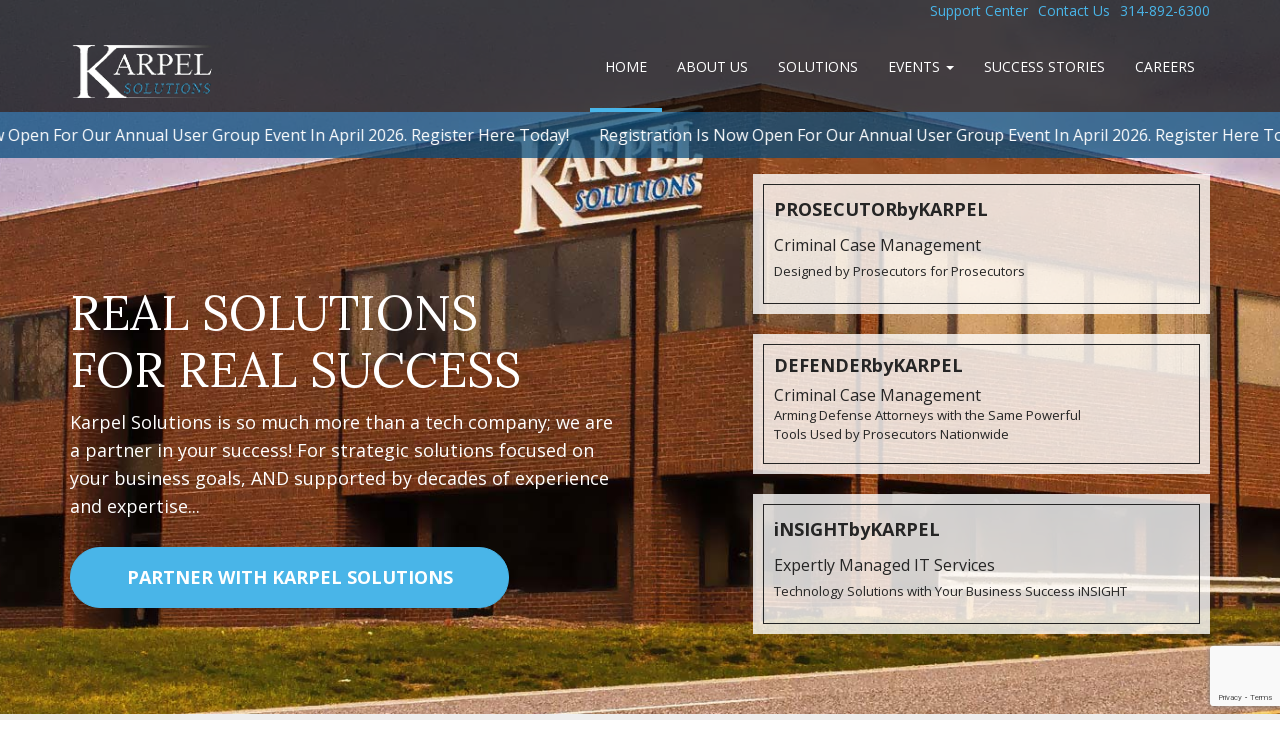

--- FILE ---
content_type: text/html; charset=UTF-8
request_url: https://www.karpel.com/
body_size: 19926
content:
<!DOCTYPE html>
<html lang="en-US">
<head>
    <meta charset="UTF-8" />
    <meta http-equiv="X-UA-Compatible" content="IE=edge">
    <meta name="viewport" content="width=device-width, initial-scale=1.0, maximum-scale=2.0, user-scalable=yes"/>
    <title>Business Application Solutions, Network Administration Services, Cyber Security Solutions - St. Louis | Karpel Solutions</title>
<link data-rocket-prefetch href="https://emails.karpel.com" rel="dns-prefetch">
<link data-rocket-prefetch href="https://www.gstatic.com" rel="dns-prefetch">
<link data-rocket-prefetch href="https://js.createsend1.com" rel="dns-prefetch">
<link data-rocket-prefetch href="https://www.google.com" rel="dns-prefetch"><link rel="preload" data-rocket-preload as="image" href="https://www.karpel.com/wp-content/uploads/2016/02/banner-01_r3.jpg" fetchpriority="high">
        <link rel="pingback" href="https://www.karpel.com/xmlrpc.php" />
        <link href="https://www.karpel.com/wp-content/themes/phoenix/bootstrap/css/bootstrap.min.css" rel="stylesheet" />
    <link href="https://www.karpel.com/wp-content/themes/phoenix/fontawesome-pro/css/all.min.css?v=5.11.2-pro" rel="stylesheet" />
    <link href="https://www.karpel.com/wp-content/themes/phoenix/fontawesome-pro/css/v4-shims.min.css?v=5.11.2-pro" rel="stylesheet" />
    <!--[if IE 7]>
        <link href="//netdna.bootstrapcdn.com/font-awesome/3.1.1/css/font-awesome-ie7.min.css" rel="stylesheet" />
    <![endif]-->
        <link rel="shortcut icon" href="https://www.karpel.com/wp-content/uploads/2017/03/cropped-Picture2-1.png" type="image/x-icon" />
    <meta name='robots' content='index, follow, max-image-preview:large, max-snippet:-1, max-video-preview:-1' />

	<!-- This site is optimized with the Yoast SEO plugin v26.7 - https://yoast.com/wordpress/plugins/seo/ -->
	<meta name="description" content="Karpel Solutions specializes in Business Application Solutions, providing Network Administration Services and Website Programming Solutions in St. Louis, Kirkwood, Belleville, Collinsville, Florissant and St. Charles." />
	<link rel="canonical" href="https://www.karpel.com/" />
	<meta property="og:locale" content="en_US" />
	<meta property="og:type" content="website" />
	<meta property="og:title" content="Business Application Solutions, Network Administration Services, Cyber Security Solutions - St. Louis | Karpel Solutions" />
	<meta property="og:description" content="Karpel Solutions specializes in Business Application Solutions, providing Network Administration Services and Website Programming Solutions in St. Louis, Kirkwood, Belleville, Collinsville, Florissant and St. Charles." />
	<meta property="og:url" content="https://www.karpel.com/" />
	<meta property="og:site_name" content="Karpel Solutions (Main-site)" />
	<meta property="article:modified_time" content="2025-11-19T08:44:38+00:00" />
	<meta name="twitter:card" content="summary_large_image" />
	<script type="application/ld+json" class="yoast-schema-graph">{"@context":"https://schema.org","@graph":[{"@type":"WebPage","@id":"https://www.karpel.com/","url":"https://www.karpel.com/","name":"Business Application Solutions, Network Administration Services, Cyber Security Solutions - St. Louis | Karpel Solutions","isPartOf":{"@id":"https://www.karpel.com/#website"},"datePublished":"2015-10-29T06:46:04+00:00","dateModified":"2025-11-19T08:44:38+00:00","description":"Karpel Solutions specializes in Business Application Solutions, providing Network Administration Services and Website Programming Solutions in St. Louis, Kirkwood, Belleville, Collinsville, Florissant and St. Charles.","breadcrumb":{"@id":"https://www.karpel.com/#breadcrumb"},"inLanguage":"en-US","potentialAction":[{"@type":"ReadAction","target":["https://www.karpel.com/"]}]},{"@type":"BreadcrumbList","@id":"https://www.karpel.com/#breadcrumb","itemListElement":[{"@type":"ListItem","position":1,"name":"Home"}]},{"@type":"WebSite","@id":"https://www.karpel.com/#website","url":"https://www.karpel.com/","name":"Karpel Solutions (Main-site)","description":"","potentialAction":[{"@type":"SearchAction","target":{"@type":"EntryPoint","urlTemplate":"https://www.karpel.com/?s={search_term_string}"},"query-input":{"@type":"PropertyValueSpecification","valueRequired":true,"valueName":"search_term_string"}}],"inLanguage":"en-US"}]}</script>
	<meta name="google-site-verification" content="C5Qv0_QqE5lDTVucafcCzuQ4cTHmihXFNHmEG7gs8ts" />
	<!-- / Yoast SEO plugin. -->


<link rel='dns-prefetch' href='//v0.wordpress.com' />

<link rel="alternate" type="application/rss+xml" title="Karpel Solutions (Main-site) &raquo; Feed" href="https://www.karpel.com/feed/" />
<link rel="alternate" type="application/rss+xml" title="Karpel Solutions (Main-site) &raquo; Comments Feed" href="https://www.karpel.com/comments/feed/" />
<link rel="alternate" type="application/rss+xml" title="Karpel Solutions (Main-site) &raquo; Home Comments Feed" href="https://www.karpel.com/home/feed/" />
<link rel="alternate" title="oEmbed (JSON)" type="application/json+oembed" href="https://www.karpel.com/wp-json/oembed/1.0/embed?url=https%3A%2F%2Fwww.karpel.com%2F" />
<link rel="alternate" title="oEmbed (XML)" type="text/xml+oembed" href="https://www.karpel.com/wp-json/oembed/1.0/embed?url=https%3A%2F%2Fwww.karpel.com%2F&#038;format=xml" />
		<!-- This site uses the Google Analytics by MonsterInsights plugin v9.11.1 - Using Analytics tracking - https://www.monsterinsights.com/ -->
		<!-- Note: MonsterInsights is not currently configured on this site. The site owner needs to authenticate with Google Analytics in the MonsterInsights settings panel. -->
					<!-- No tracking code set -->
				<!-- / Google Analytics by MonsterInsights -->
		<style id='wp-img-auto-sizes-contain-inline-css' type='text/css'>
img:is([sizes=auto i],[sizes^="auto," i]){contain-intrinsic-size:3000px 1500px}
/*# sourceURL=wp-img-auto-sizes-contain-inline-css */
</style>
<style id='wp-emoji-styles-inline-css' type='text/css'>

	img.wp-smiley, img.emoji {
		display: inline !important;
		border: none !important;
		box-shadow: none !important;
		height: 1em !important;
		width: 1em !important;
		margin: 0 0.07em !important;
		vertical-align: -0.1em !important;
		background: none !important;
		padding: 0 !important;
	}
/*# sourceURL=wp-emoji-styles-inline-css */
</style>
<style id='wp-block-library-inline-css' type='text/css'>
:root{--wp-block-synced-color:#7a00df;--wp-block-synced-color--rgb:122,0,223;--wp-bound-block-color:var(--wp-block-synced-color);--wp-editor-canvas-background:#ddd;--wp-admin-theme-color:#007cba;--wp-admin-theme-color--rgb:0,124,186;--wp-admin-theme-color-darker-10:#006ba1;--wp-admin-theme-color-darker-10--rgb:0,107,160.5;--wp-admin-theme-color-darker-20:#005a87;--wp-admin-theme-color-darker-20--rgb:0,90,135;--wp-admin-border-width-focus:2px}@media (min-resolution:192dpi){:root{--wp-admin-border-width-focus:1.5px}}.wp-element-button{cursor:pointer}:root .has-very-light-gray-background-color{background-color:#eee}:root .has-very-dark-gray-background-color{background-color:#313131}:root .has-very-light-gray-color{color:#eee}:root .has-very-dark-gray-color{color:#313131}:root .has-vivid-green-cyan-to-vivid-cyan-blue-gradient-background{background:linear-gradient(135deg,#00d084,#0693e3)}:root .has-purple-crush-gradient-background{background:linear-gradient(135deg,#34e2e4,#4721fb 50%,#ab1dfe)}:root .has-hazy-dawn-gradient-background{background:linear-gradient(135deg,#faaca8,#dad0ec)}:root .has-subdued-olive-gradient-background{background:linear-gradient(135deg,#fafae1,#67a671)}:root .has-atomic-cream-gradient-background{background:linear-gradient(135deg,#fdd79a,#004a59)}:root .has-nightshade-gradient-background{background:linear-gradient(135deg,#330968,#31cdcf)}:root .has-midnight-gradient-background{background:linear-gradient(135deg,#020381,#2874fc)}:root{--wp--preset--font-size--normal:16px;--wp--preset--font-size--huge:42px}.has-regular-font-size{font-size:1em}.has-larger-font-size{font-size:2.625em}.has-normal-font-size{font-size:var(--wp--preset--font-size--normal)}.has-huge-font-size{font-size:var(--wp--preset--font-size--huge)}.has-text-align-center{text-align:center}.has-text-align-left{text-align:left}.has-text-align-right{text-align:right}.has-fit-text{white-space:nowrap!important}#end-resizable-editor-section{display:none}.aligncenter{clear:both}.items-justified-left{justify-content:flex-start}.items-justified-center{justify-content:center}.items-justified-right{justify-content:flex-end}.items-justified-space-between{justify-content:space-between}.screen-reader-text{border:0;clip-path:inset(50%);height:1px;margin:-1px;overflow:hidden;padding:0;position:absolute;width:1px;word-wrap:normal!important}.screen-reader-text:focus{background-color:#ddd;clip-path:none;color:#444;display:block;font-size:1em;height:auto;left:5px;line-height:normal;padding:15px 23px 14px;text-decoration:none;top:5px;width:auto;z-index:100000}html :where(.has-border-color){border-style:solid}html :where([style*=border-top-color]){border-top-style:solid}html :where([style*=border-right-color]){border-right-style:solid}html :where([style*=border-bottom-color]){border-bottom-style:solid}html :where([style*=border-left-color]){border-left-style:solid}html :where([style*=border-width]){border-style:solid}html :where([style*=border-top-width]){border-top-style:solid}html :where([style*=border-right-width]){border-right-style:solid}html :where([style*=border-bottom-width]){border-bottom-style:solid}html :where([style*=border-left-width]){border-left-style:solid}html :where(img[class*=wp-image-]){height:auto;max-width:100%}:where(figure){margin:0 0 1em}html :where(.is-position-sticky){--wp-admin--admin-bar--position-offset:var(--wp-admin--admin-bar--height,0px)}@media screen and (max-width:600px){html :where(.is-position-sticky){--wp-admin--admin-bar--position-offset:0px}}

/*# sourceURL=wp-block-library-inline-css */
</style><style id='global-styles-inline-css' type='text/css'>
:root{--wp--preset--aspect-ratio--square: 1;--wp--preset--aspect-ratio--4-3: 4/3;--wp--preset--aspect-ratio--3-4: 3/4;--wp--preset--aspect-ratio--3-2: 3/2;--wp--preset--aspect-ratio--2-3: 2/3;--wp--preset--aspect-ratio--16-9: 16/9;--wp--preset--aspect-ratio--9-16: 9/16;--wp--preset--color--black: #000000;--wp--preset--color--cyan-bluish-gray: #abb8c3;--wp--preset--color--white: #ffffff;--wp--preset--color--pale-pink: #f78da7;--wp--preset--color--vivid-red: #cf2e2e;--wp--preset--color--luminous-vivid-orange: #ff6900;--wp--preset--color--luminous-vivid-amber: #fcb900;--wp--preset--color--light-green-cyan: #7bdcb5;--wp--preset--color--vivid-green-cyan: #00d084;--wp--preset--color--pale-cyan-blue: #8ed1fc;--wp--preset--color--vivid-cyan-blue: #0693e3;--wp--preset--color--vivid-purple: #9b51e0;--wp--preset--gradient--vivid-cyan-blue-to-vivid-purple: linear-gradient(135deg,rgb(6,147,227) 0%,rgb(155,81,224) 100%);--wp--preset--gradient--light-green-cyan-to-vivid-green-cyan: linear-gradient(135deg,rgb(122,220,180) 0%,rgb(0,208,130) 100%);--wp--preset--gradient--luminous-vivid-amber-to-luminous-vivid-orange: linear-gradient(135deg,rgb(252,185,0) 0%,rgb(255,105,0) 100%);--wp--preset--gradient--luminous-vivid-orange-to-vivid-red: linear-gradient(135deg,rgb(255,105,0) 0%,rgb(207,46,46) 100%);--wp--preset--gradient--very-light-gray-to-cyan-bluish-gray: linear-gradient(135deg,rgb(238,238,238) 0%,rgb(169,184,195) 100%);--wp--preset--gradient--cool-to-warm-spectrum: linear-gradient(135deg,rgb(74,234,220) 0%,rgb(151,120,209) 20%,rgb(207,42,186) 40%,rgb(238,44,130) 60%,rgb(251,105,98) 80%,rgb(254,248,76) 100%);--wp--preset--gradient--blush-light-purple: linear-gradient(135deg,rgb(255,206,236) 0%,rgb(152,150,240) 100%);--wp--preset--gradient--blush-bordeaux: linear-gradient(135deg,rgb(254,205,165) 0%,rgb(254,45,45) 50%,rgb(107,0,62) 100%);--wp--preset--gradient--luminous-dusk: linear-gradient(135deg,rgb(255,203,112) 0%,rgb(199,81,192) 50%,rgb(65,88,208) 100%);--wp--preset--gradient--pale-ocean: linear-gradient(135deg,rgb(255,245,203) 0%,rgb(182,227,212) 50%,rgb(51,167,181) 100%);--wp--preset--gradient--electric-grass: linear-gradient(135deg,rgb(202,248,128) 0%,rgb(113,206,126) 100%);--wp--preset--gradient--midnight: linear-gradient(135deg,rgb(2,3,129) 0%,rgb(40,116,252) 100%);--wp--preset--font-size--small: 13px;--wp--preset--font-size--medium: 20px;--wp--preset--font-size--large: 36px;--wp--preset--font-size--x-large: 42px;--wp--preset--spacing--20: 0.44rem;--wp--preset--spacing--30: 0.67rem;--wp--preset--spacing--40: 1rem;--wp--preset--spacing--50: 1.5rem;--wp--preset--spacing--60: 2.25rem;--wp--preset--spacing--70: 3.38rem;--wp--preset--spacing--80: 5.06rem;--wp--preset--shadow--natural: 6px 6px 9px rgba(0, 0, 0, 0.2);--wp--preset--shadow--deep: 12px 12px 50px rgba(0, 0, 0, 0.4);--wp--preset--shadow--sharp: 6px 6px 0px rgba(0, 0, 0, 0.2);--wp--preset--shadow--outlined: 6px 6px 0px -3px rgb(255, 255, 255), 6px 6px rgb(0, 0, 0);--wp--preset--shadow--crisp: 6px 6px 0px rgb(0, 0, 0);}:where(.is-layout-flex){gap: 0.5em;}:where(.is-layout-grid){gap: 0.5em;}body .is-layout-flex{display: flex;}.is-layout-flex{flex-wrap: wrap;align-items: center;}.is-layout-flex > :is(*, div){margin: 0;}body .is-layout-grid{display: grid;}.is-layout-grid > :is(*, div){margin: 0;}:where(.wp-block-columns.is-layout-flex){gap: 2em;}:where(.wp-block-columns.is-layout-grid){gap: 2em;}:where(.wp-block-post-template.is-layout-flex){gap: 1.25em;}:where(.wp-block-post-template.is-layout-grid){gap: 1.25em;}.has-black-color{color: var(--wp--preset--color--black) !important;}.has-cyan-bluish-gray-color{color: var(--wp--preset--color--cyan-bluish-gray) !important;}.has-white-color{color: var(--wp--preset--color--white) !important;}.has-pale-pink-color{color: var(--wp--preset--color--pale-pink) !important;}.has-vivid-red-color{color: var(--wp--preset--color--vivid-red) !important;}.has-luminous-vivid-orange-color{color: var(--wp--preset--color--luminous-vivid-orange) !important;}.has-luminous-vivid-amber-color{color: var(--wp--preset--color--luminous-vivid-amber) !important;}.has-light-green-cyan-color{color: var(--wp--preset--color--light-green-cyan) !important;}.has-vivid-green-cyan-color{color: var(--wp--preset--color--vivid-green-cyan) !important;}.has-pale-cyan-blue-color{color: var(--wp--preset--color--pale-cyan-blue) !important;}.has-vivid-cyan-blue-color{color: var(--wp--preset--color--vivid-cyan-blue) !important;}.has-vivid-purple-color{color: var(--wp--preset--color--vivid-purple) !important;}.has-black-background-color{background-color: var(--wp--preset--color--black) !important;}.has-cyan-bluish-gray-background-color{background-color: var(--wp--preset--color--cyan-bluish-gray) !important;}.has-white-background-color{background-color: var(--wp--preset--color--white) !important;}.has-pale-pink-background-color{background-color: var(--wp--preset--color--pale-pink) !important;}.has-vivid-red-background-color{background-color: var(--wp--preset--color--vivid-red) !important;}.has-luminous-vivid-orange-background-color{background-color: var(--wp--preset--color--luminous-vivid-orange) !important;}.has-luminous-vivid-amber-background-color{background-color: var(--wp--preset--color--luminous-vivid-amber) !important;}.has-light-green-cyan-background-color{background-color: var(--wp--preset--color--light-green-cyan) !important;}.has-vivid-green-cyan-background-color{background-color: var(--wp--preset--color--vivid-green-cyan) !important;}.has-pale-cyan-blue-background-color{background-color: var(--wp--preset--color--pale-cyan-blue) !important;}.has-vivid-cyan-blue-background-color{background-color: var(--wp--preset--color--vivid-cyan-blue) !important;}.has-vivid-purple-background-color{background-color: var(--wp--preset--color--vivid-purple) !important;}.has-black-border-color{border-color: var(--wp--preset--color--black) !important;}.has-cyan-bluish-gray-border-color{border-color: var(--wp--preset--color--cyan-bluish-gray) !important;}.has-white-border-color{border-color: var(--wp--preset--color--white) !important;}.has-pale-pink-border-color{border-color: var(--wp--preset--color--pale-pink) !important;}.has-vivid-red-border-color{border-color: var(--wp--preset--color--vivid-red) !important;}.has-luminous-vivid-orange-border-color{border-color: var(--wp--preset--color--luminous-vivid-orange) !important;}.has-luminous-vivid-amber-border-color{border-color: var(--wp--preset--color--luminous-vivid-amber) !important;}.has-light-green-cyan-border-color{border-color: var(--wp--preset--color--light-green-cyan) !important;}.has-vivid-green-cyan-border-color{border-color: var(--wp--preset--color--vivid-green-cyan) !important;}.has-pale-cyan-blue-border-color{border-color: var(--wp--preset--color--pale-cyan-blue) !important;}.has-vivid-cyan-blue-border-color{border-color: var(--wp--preset--color--vivid-cyan-blue) !important;}.has-vivid-purple-border-color{border-color: var(--wp--preset--color--vivid-purple) !important;}.has-vivid-cyan-blue-to-vivid-purple-gradient-background{background: var(--wp--preset--gradient--vivid-cyan-blue-to-vivid-purple) !important;}.has-light-green-cyan-to-vivid-green-cyan-gradient-background{background: var(--wp--preset--gradient--light-green-cyan-to-vivid-green-cyan) !important;}.has-luminous-vivid-amber-to-luminous-vivid-orange-gradient-background{background: var(--wp--preset--gradient--luminous-vivid-amber-to-luminous-vivid-orange) !important;}.has-luminous-vivid-orange-to-vivid-red-gradient-background{background: var(--wp--preset--gradient--luminous-vivid-orange-to-vivid-red) !important;}.has-very-light-gray-to-cyan-bluish-gray-gradient-background{background: var(--wp--preset--gradient--very-light-gray-to-cyan-bluish-gray) !important;}.has-cool-to-warm-spectrum-gradient-background{background: var(--wp--preset--gradient--cool-to-warm-spectrum) !important;}.has-blush-light-purple-gradient-background{background: var(--wp--preset--gradient--blush-light-purple) !important;}.has-blush-bordeaux-gradient-background{background: var(--wp--preset--gradient--blush-bordeaux) !important;}.has-luminous-dusk-gradient-background{background: var(--wp--preset--gradient--luminous-dusk) !important;}.has-pale-ocean-gradient-background{background: var(--wp--preset--gradient--pale-ocean) !important;}.has-electric-grass-gradient-background{background: var(--wp--preset--gradient--electric-grass) !important;}.has-midnight-gradient-background{background: var(--wp--preset--gradient--midnight) !important;}.has-small-font-size{font-size: var(--wp--preset--font-size--small) !important;}.has-medium-font-size{font-size: var(--wp--preset--font-size--medium) !important;}.has-large-font-size{font-size: var(--wp--preset--font-size--large) !important;}.has-x-large-font-size{font-size: var(--wp--preset--font-size--x-large) !important;}
/*# sourceURL=global-styles-inline-css */
</style>

<style id='classic-theme-styles-inline-css' type='text/css'>
/*! This file is auto-generated */
.wp-block-button__link{color:#fff;background-color:#32373c;border-radius:9999px;box-shadow:none;text-decoration:none;padding:calc(.667em + 2px) calc(1.333em + 2px);font-size:1.125em}.wp-block-file__button{background:#32373c;color:#fff;text-decoration:none}
/*# sourceURL=/wp-includes/css/classic-themes.min.css */
</style>
<link rel='stylesheet' id='lightbox_style-css' href='https://www.karpel.com/wp-content/plugins/pronto-magnific-popup/pronto_magnific_popup.css?ver=6.9' type='text/css' media='all' />
<link rel='stylesheet' id='wooslider-flexslider-css' href='https://www.karpel.com/wp-content/plugins/wooslider/assets/css/flexslider.css?ver=2.0.1' type='text/css' media='all' />
<link rel='stylesheet' id='wooslider-common-css' href='https://www.karpel.com/wp-content/plugins/wooslider/assets/css/style.css?ver=2.0.1' type='text/css' media='all' />
<style id='rocket-lazyload-inline-css' type='text/css'>
.rll-youtube-player{position:relative;padding-bottom:56.23%;height:0;overflow:hidden;max-width:100%;}.rll-youtube-player:focus-within{outline: 2px solid currentColor;outline-offset: 5px;}.rll-youtube-player iframe{position:absolute;top:0;left:0;width:100%;height:100%;z-index:100;background:0 0}.rll-youtube-player img{bottom:0;display:block;left:0;margin:auto;max-width:100%;width:100%;position:absolute;right:0;top:0;border:none;height:auto;-webkit-transition:.4s all;-moz-transition:.4s all;transition:.4s all}.rll-youtube-player img:hover{-webkit-filter:brightness(75%)}.rll-youtube-player .play{height:100%;width:100%;left:0;top:0;position:absolute;background:url(https://www.karpel.com/wp-content/plugins/wp-rocket/assets/img/youtube.png) no-repeat center;background-color: transparent !important;cursor:pointer;border:none;}
/*# sourceURL=rocket-lazyload-inline-css */
</style>
<script type="text/javascript" src="https://www.karpel.com/wp-includes/js/jquery/jquery.min.js?ver=3.7.1" id="jquery-core-js"></script>
<script type="text/javascript" src="https://www.karpel.com/wp-includes/js/jquery/jquery-migrate.min.js?ver=3.4.1" id="jquery-migrate-js"></script>
<script type="text/javascript" src="https://www.karpel.com/wp-content/plugins/stop-user-enumeration/frontend/js/frontend.js?ver=1.7.7" id="stop-user-enumeration-js" defer="defer" data-wp-strategy="defer"></script>
<link rel="https://api.w.org/" href="https://www.karpel.com/wp-json/" /><link rel="alternate" title="JSON" type="application/json" href="https://www.karpel.com/wp-json/wp/v2/pages/2" /><link rel="EditURI" type="application/rsd+xml" title="RSD" href="https://www.karpel.com/xmlrpc.php?rsd" />

<link rel='shortlink' href='https://www.karpel.com/' />
<link rel="icon" href="https://www.karpel.com/wp-content/uploads/2017/03/cropped-Picture2-1-32x32.png" sizes="32x32" />
<link rel="icon" href="https://www.karpel.com/wp-content/uploads/2017/03/cropped-Picture2-1-192x192.png" sizes="192x192" />
<link rel="apple-touch-icon" href="https://www.karpel.com/wp-content/uploads/2017/03/cropped-Picture2-1-180x180.png" />
<meta name="msapplication-TileImage" content="https://www.karpel.com/wp-content/uploads/2017/03/cropped-Picture2-1-270x270.png" />
<link rel="stylesheet" id="main-css" href="https://www.karpel.com/wp-content/themes/phoenix/css/main.css?1753345190" type="text/css" media="all" />
<link rel="stylesheet" id="style-css" href="https://www.karpel.com/wp-content/themes/phoenix-child/style.css?1526288544" type="text/css" media="all" />
<style>
h1, h2, h3, h4, h5, h6 { font-family: "Helvetica Neue", Helvetica, sans-serif; color: #333333; }
input, button, select, textarea, body { font-family: "Helvetica Neue", Helvetica, sans-serif; }
body { color: #333333;}
.body-background { }
a { color: #0088cc; }
.segment1 { color:#252525;background-color: #ffffff;}
.segment1 h1, .segment1 h2, .segment1 h3, .segment1 h4, .segment1 h5, .segment1 h6 { color: #49b5e8; }
.segment2 { color: #252525;background-color: #eeeeee;}
.segment2 h1, .segment2 h2, .segment2 h3, .segment2 h4, .segment2 h5, .segment2 h6 { color: #252525; }
.segment3 { color: #ffffff;background-color: #49b5e8;}
.segment3 h1, .segment3 h2, .segment3 h3, .segment3 h4, .segment3 h5, .segment3 h6 { color: #ffffff; }
.segment4 { color: #bbbbbb;background-color: #212121;}
.segment4 h1, .segment4 h2, .segment4 h3, .segment4 h4, .segment4 h5, .segment4 h6 { color: #49b5e8; }
.segment5 { color: #bbbbbb;background-color: #242424;}
.segment5 h1, .segment5 h2, .segment5 h3, .segment5 h4, .segment5 h5, .segment5 h6 { color: #ffffff; }
.accent { color: #dd3333; }
/* Tablets */
@media (max-width: 768px) {
body {}
}
/* Landscape phones and down */
@media (max-width: 480px) {
body {}
}
</style><!-- hook code snippet header -->
<script type="text/javascript">__sf_config={customer_id: 97612,host: 'emails.karpel.com',ip_privacy: 0,subsite: '',__img_path: "/web-next.gif?nocdn"};(function(){var s=function(){var e, t;var n=10;var r=0;e=document.createElement("script");e.type="text/javascript";e.async=true;e.src="//" + __sf_config.host + "/js/frs-next.js";t=document.getElementsByTagName("script")[0];t.parentNode.insertBefore(e, t);var i=function(){if (r < n){r++;if (typeof frt !=="undefined"){frt(__sf_config);}else{setTimeout(function(){i();}, 500);}}};i();};if (window.attachEvent){window.attachEvent("onload", s);}else{window.addEventListener("load", s, false);}})();</script><style>
@import url('https://fonts.googleapis.com/css?family=Open+Sans:300,300i,400,400i,600,700,700i,800,800i');
@import url(https://fonts.googleapis.com/css?family=Lora:400,700);
h1,
h2,
h3,
h4,
h5,
h6 {
  font-family: "Lora", Arial, sans-serif;
  font-weight: 400;
  -webkit-font-smoothing: antialiased;
  -moz-osx-font-smoothing: grayscale;
}
input,
button,
select,
textarea,
body {
  font-family: "Open Sans", lucida grande, Arial, sans-serif;
  font-weight: 400;
  -webkit-font-smoothing: antialiased;
  -moz-osx-font-smoothing: grayscale;
}
.open-sans {
  font-family: "Open Sans", lucida grande, Arial, sans-serif;
}
strong {
  font-weight: 700;
}
::selection {
  background: #49b5e8;
}
::-moz-selection {
  background: #49b5e8;
}
body,
p,
.gform_body .gfield input,
.gform_body .gfield textarea,
.gform_body .gfield select {
  font-size: 14px;
  line-height: 1.6;
}
h1 {
  font-size: 39.2px;
  line-height: 1.6;
}
h2 {
  font-size: 28px;
  line-height: 1.6;
}
h3 {
  font-size: 21px;
  line-height: 1.6;
}
h4 {
  font-size: 16.8px;
  line-height: 1.6;
}
h5 {
  font-size: 11.62px;
  line-height: 1.6;
}
h6 {
  font-size: 10.5px;
  line-height: 1.6;
}
#topcontrol {
  background-color: rgba(0,0,0,0.1);
  background-position: center center;
  background-repeat: no-repeat;
  -webkit-transition: all 0.2s ease-out;
  -moz-transition: all 0.2s ease-out;
  -o-transition: all 0.2s ease-out;
  -ms-transition: all 0.2s ease-out;
  transition: all 0.2s ease-out;
  border-radius: 3px;
  color: #FFFFFF;
  height: 48px;
  line-height: 55px;
  margin: 0 15px 15px 0;
  text-align: center;
  width: 48px;
  z-index: 10000;
}
#scrolltotop:before {
  border-color: rgba(255,255,255,0) rgba(255,255,255,0) #FFFFFF;
  border-image: none;
  border-style: solid;
  border-width: 10px;
  content: "";
  height: 0;
  left: 28%;
  position: absolute;
  top: 17%;
  width: 0;
}
#topcontrol:hover {
  background-color: #1ca2e2;
}
a:hover,
.sidebar-content .nav.nav-tabs.nav-stacked .parent ul a.selected,
.sidebar-content .nav li li a:hover,
div[role="complementary"] div > ul > li:hover {
  color: #25a6e3;
}
a,
.nav-tabs > .active > a,
.nav-tabs > .active > a:hover,
.nav-tabs > .active > a:focus,
.nav li a:hover,
.nav li a:focus,
.navbar .nav > li > a:focus,
.navbar .nav > li > a:hover,
.pagination ul > li > a:hover,
.pagination ul > li > a:focus,
.pagination ul > .active > a,
.pagination ul > .active > span,
nav[role="navigation"] .nav-normal > .active > a,
nav[role="navigation"] .nav-normal li a:hover,
nav[role="navigation"] .nav-pills-square > .active > a,
nav[role="navigation"] .nav-bar > li > a:hover,
nav[role="navigation"] .nav-bar > li > a:focus,
nav[role="navigation"] .nav-bar > .active > a,
nav[role="navigation"] .nav-bar-top > .active > a,
nav[role="navigation"] .nav-bar-top > li > a:hover,
nav[role="navigation"] .nav-bar-underline > .active > a,
nav[role="navigation"] .nav-underline > .active > a,
nav[role="navigation"] .nav-underline > li > a:hover,
nav[role="navigation"] .nav-separator > .active > a,
nav[role="navigation"] .nav-separator > li > a:hover,
.sidebar-content .nav a.active,
div[role="complementary"] div > ul > li:active,
.sidebar-content .nav li a:hover,
.sidebar-content .nav li a:focus {
  color: #49b5e8;
}
.nav a:hover .caret {
  border-bottom-color: #49b5e8;
  border-top-color: #49b5e8;
}
.nav-tabs > li > a:hover,
.nav-tabs > li > a:focus,
.navbar .nav > .active > a,
.navbar .nav > .active > a:hover,
.navbar .nav > .active > a:focus,
.nav-pills > .active > a,
.nav-pills > .active > a:hover,
.nav-pills > .active > a:focus,
.nav-tabs.nav-stacked > .active > a,
.nav-tabs.nav-stacked > .active > a:hover,
.nav-tabs.nav-stacked > .active > a:focus,
.nav-list > .active > a,
.nav-list > .active > a:hover,
.nav-list > .active > a:focus,
.grid li a:hover img,
textarea:focus,
input[type="text"]:focus,
input[type="password"]:focus,
input[type="datetime"]:focus,
input[type="datetime-local"]:focus,
input[type="date"]:focus,
input[type="month"]:focus,
input[type="clock-o"]:focus,
input[type="week"]:focus,
input[type="number"]:focus,
input[type="email"]:focus,
input[type="url"]:focus,
input[type="search"]:focus,
input[type="tel"]:focus,
input[type="color"]:focus,
.uneditable-input:focus,
.gform_wrapper li.gfield_error input[type="text"]:focus,
.gform_wrapper li.gfield_error input[type="url"]:focus,
.gform_wrapper li.gfield_error input[type="email"]:focus,
.gform_wrapper li.gfield_error input[type="tel"]:focus,
.gform_wrapper li.gfield_error input[type="number"]:focus,
.gform_wrapper li.gfield_error input[type="password"]:focus,
.gform_wrapper li.gfield_error textarea:focus {
  border-color: #49b5e8;
}
.navbar .nav > .active > a,
.navbar .nav > .active > a:hover,
.navbar .nav > .active > a:focus,
.nav-pills > .active > a,
.nav-pills > .active > a:hover,
.nav-pills > .active > a:focus,
.nav-tabs.nav-stacked > .active > a,
.nav-tabs.nav-stacked > .active > a:hover,
.nav-tabs.nav-stacked > .active > a:focus,
.nav-list > .active > a,
.nav-list > .active > a:hover,
.nav-list > .active > a:focus,
.dropdown-menu > li > a:hover,
.dropdown-menu > li > a:focus,
.dropdown-submenu:hover > a,
.dropdown-submenu:focus > a,
.dropdown-menu > .active > a,
.dropdown-menu > .active > a:hover,
.dropdown-menu > .active > a:focus,
.progress .bar,
.progress-striped .bar,
.progress-info.progress-striped .bar,
.progress-striped .bar-info,
nav[role="navigation"] .nav-pills-square li a:hover {
  background-color: #49b5e8;
}
.form-control:focus {
  border-color: #49b5e8;
  box-shadow: 0 1px 1px rgba(0,0,0,0.075) inset, 0 0 8px rgba(73,181,232,0.6);
}
.pagination > .active > a,
.pagination > .active > span,
.pagination > .active > a:hover,
.pagination > .active > span:hover,
.pagination > .active > a:focus,
.pagination > .active > span:focus {
  background-color: #49b5e8;
  border-color: #49b5e8;
}
.accent {
  color: #49b5e8 !important;
}
.accent2 {
  color: #252525 !important;
}
.accent3 {
  color: #ffffff !important;
}
.btn {
  font-weight: 700;
  font-size: 14px;
  text-transform: uppercase;
  border-radius: 50px;
  padding: 10px 6%;
}
.btn-primary {
  border-color: #49b5e8;
  background-color: #49b5e8;
  color: #fff;
  text-shadow: none;
  font-weight: 700;
  font-size: 14px;
  text-transform: uppercase;
  border-radius: 50px;
  padding: 10px 6%;
}
.btn-primary:hover,
.btn-primary .disabled,
.btn-primary [disabled] {
  background-color: #37aee6;
  border-color: #37aee6;
  color: #fff;
}
.btn-primary:active,
.btn-primary .active,
.btn-primary:focus,
.btn-primary .focus {
  background-color: #25a6e3;
  border-color: #25a6e3;
  color: #fff;
}
.btn-custom {
  border-color: #252525;
  background-color: #252525;
  color: #fff;
  text-shadow: none;
  color: #ffffff;
}
.btn-custom:hover,
.btn-custom .disabled,
.btn-custom [disabled] {
  background-color: #1b1b1b;
  border-color: #1b1b1b;
  color: #fff;
}
.btn-custom:active,
.btn-custom .active,
.btn-custom:focus,
.btn-custom .focus {
  background-color: #111111;
  border-color: #111111;
  color: #fff;
}
a {
  text-decoration: none !important;
}
.btn-huge {
  padding: 17px 10%;
  font-size: 18px;
}
.font-48 {
  font-size: 48px;
}
.font-30 {
  font-size: 30px;
}
.font-18 {
  font-size: 18px;
}
.font-16 {
  font-size: 16px;
}
.font-14 {
  font-size: 14px;
}
.font-13 {
  font-size: 13px;
}
.font-weight-400 {
  font-weight: 400;
}
.font-weight-600 {
  font-weight: 600;
}
.font-weight-700 {
  font-weight: 700;
}
.italic-style {
  font-style: italic;
}
.sm-line-height {
  line-height: 1.2;
}
header nav[role="navigation"] .nav {
  margin: 0 !important;
}
header nav[role="navigation"] .nav > li > a {
  color: #fff;
  font-size: 14px;
  padding: 35px 15px;
  text-transform: uppercase;
}
header nav[role="navigation"] .nav > li > a:hover,
header nav[role="navigation"] .nav > li > a:active,
header nav[role="navigation"] .nav > li > a:focus {
  -webkit-box-shadow: 0 -4px 0 0 #49b5e8 inset;
  box-shadow: 0 -4px 0 0 #49b5e8 inset;
  background-color: transparent;
}
header nav[role="navigation"] .nav > li > a .caret {
  border-bottom-color: #fff;
  border-top-color: #fff;
}
header nav[role="navigation"] .nav > li.active > a {
  color: #fff;
  -webkit-box-shadow: 0 -4px 0 0 #49b5e8 inset;
  box-shadow: 0 -4px 0 0 #49b5e8 inset;
  background-color: transparent;
}
header nav[role="navigation"] .nav > li.active > a .caret {
  border-bottom-color: #fff;
  border-top-color: #fff;
}
nav[role="navigation"] ul > li .dropdown-menu > li:hover > a,
nav[role="navigation"] ul > li .dropdown-menu > li > a:hover,
nav[role="navigation"] ul > li .dropdown-menu > li > a:focus {
  background: none repeat scroll 0 0 #49b5e8;
  color: #fff;
}
.home header {
  position: absolute;
  width: 100%;
}
.home .header-shadow {
  box-shadow: 0 0 0;
  background-color: rgba(0,0,0,0.7);
}
header .dropdown-menu {
  border-radius: 0;
}
header .nav > li {
  margin-bottom: 0;
}
div div > footer * {
  font-size: 14px;
}
div div > footer h4 {
  font-size: 14px;
  text-transform: uppercase;
  font-family: "Open Sans", lucida grande, Arial, sans-serif;
  font-weight: 700;
}
.policy-footer > div {
  display: inline-block;
  line-height: 20px;
  vertical-align: top;
}
.policy-footer > div + div {
  margin-left: 5px;
}
.cta-footer .btn {
  margin-top: 7px;
  padding: 10px 10%;
}
.social-footer li a:hover,
.social-footer li a:focus,
.social-footer li a:active {
  color: #49b5e8;
  opacity: 1;
}
.social-footer li::before {
  content: "|";
}
.social-footer li:first-child::before {
  content: "";
}
.social-footer li {
  margin-left: 0 !important;
}
.social-footer li a {
  padding: 0 5px;
}
div div > footer #menu-testimonial-footer li a::before {
  content: "";
  font-family: fontawesome;
  margin-right: 5px;
}
.margin-footer {
  margin: -10px -10px;
}
.margin-banner {
  margin-top: 10%;
}
.margin-banner div a + p,
.margin-banner div a + p + a + p {
  display: none;
}
.hp-banner .well {
  background-color: rgba(255,255,255,0.8);
  border: medium none;
  border-radius: 0;
  -webkit-transition: 0.4s;
  transition: 0.4s;
}
.hp-banner .well > div {
  border: 1px solid #242424;
  padding: 10px;
}
.hp-banner .well p {
  color: #252525;
}
.hp-banner .well:hover p,
.hp-banner .well:active p,
.hp-banner .well:focus p {
  color: #FFF;
}
.padding-first-well {
  padding: 10px;
}
.hp-banner .well:hover,
.hp-banner .well:focus,
.hp-banner .well:active {
  background-color: rgba(21,21,21,0.8);
}
.hp-banner .well:hover > div,
.hp-banner .well:focus > div,
.hp-banner .well:active > div {
  border-color: #fff;
  color: #fff;
  -webkit-transition: 0.4s;
  transition: 0.4s;
}
.clients .testimonial i {
  display: none;
}
.clients .testimonial p.text-right {
  text-align: center;
}
.clients .testimonial p.text-right strong {
  color: #49b5e8;
}
.clients .testimonial {
  min-height: 150px;
}
.clients .testimonial > h3 {
  display: none;
}
.clients .carousel-indicators {
  left: 0;
  margin-left: 0;
  text-align: center;
  width: 100%;
}
.clients .carousel-indicators li {
  background: #bdbdbd none repeat scroll 0 0;
  height: 10px;
  width: 10px;
}
.carousel-indicators li.active {
  background: #43B6E3;
  width: 10px;
  height: 10px;
}
.partners .partners-carousel + p {
  margin: 0;
}
.partners .partners-carousel li a img {
  border: medium none;
}
.partners .partners-carousel li {
  margin-bottom: 0;
}
.hr-blue {
  border-color: #49b5e8;
  margin: 25px auto;
  max-width: 30%;
}
.hr-black {
  border-color: #606060;
  margin: 25px auto;
  max-width: 30%;
}
.container form .search-query + button {
  padding: 6px 12px;
}
@media (min-width: 1024px) {
  .seconde-box p {
    line-height: 1.21;
  }
}
@media (min-width: 992px) and (max-width: 1199px) {
  header nav[role="navigation"] .nav > li > a {
    font-size: 13px;
    padding: 35px 7px;
  }
  .font-30 {
    font-size: 28px;
  }
  .services-list li {
    min-height: 70px;
  }
}
@media (max-width: 991px) {
  header nav[role="navigation"] .nav {
    display: none;
  }
  nav[role="navigation"] select {
    display: block;
  }
  .hr-under-text {
    margin: 25px auto;
  }
  .margin-banner {
    margin-bottom: 8%;
    margin-top: 18%;
  }
  .policy-footer > div + div {
    margin-left: 0;
  }
  .hp-banner .margin-banner > div:first-child {
    background-color: rgba(255,255,255,0.8);
    color: #252525;
    margin-bottom: 20px;
    margin-left: 15px;
    margin-right: 15px;
    padding-bottom: 10px;
    padding-top: 10px;
  }
  .hp-banner .margin-banner > div:first-child h1 {
    color: #252525;
  }
  .padding-first-well {
    padding: 5px;
  }
  .hp-banner .well > div {
    min-height: 200px;
  }
}
@media (max-width: 767px) {
  #header .brand img {
    max-width: 146px;
    width: 100%;
    margin-bottom: 10px;
  }
  .policy-footer {
    display: table;
    margin: auto;
  }
  .font-48 {
    font-size: 27px;
  }
  .font-30 {
    font-size: 24px;
  }
  .font-18 {
    font-size: 16px;
  }
  .btn-huge {
    padding: 8px 25px;
  }
  .margin-banner {
    margin-bottom: 50px;
    margin-top: 120px;
  }
  .sm-line-height {
    line-height: 1.6;
  }
  .hr-center,
  .hr-under-text {
    margin: 25px auto;
    max-width: 100%;
  }
  .btn {
    font-size: 15px;
  }
  .main-footer img {
    margin: 10px auto;
  }
  .social-footer li a {
    font-size: 11px !important;
  }
  .social-footer div {
    display: table;
    margin: 10px auto 5px;
  }
  .policy-footer > div {
    display: inline;
  }
  .clients .testimonial {
    min-height: 235px;
  }
  .hp-banner .well > div {
    min-height: inherit;
  }
}

</style><style>
body.home .home-marque{
  display:block!important;
visibility:visible!important;
}
.home-marque {
    background-color: transparent;
}
.marquee {
     overflow: hidden;
    background-color: #054c7db8;
}

.marquee__inner {
  display: flex;
  animation: marquee 30s linear infinite;
  
  padding: 15px 15px;
}

.marquee__line {
  margin: 0;
  padding: 0px 15px;
  white-space: nowrap;
font-size: 16px;
line-height:1;
color: #FFFFFF;
text-transform: capitalize;
}

body.home .home-marque a{
  color: white;
}

@keyframes marquee {
  from {
    transform: translateX(0);
  }
  
  to {
    transform: translateX(-100%);
  }
}
</style>
<!-- end hook code snippet header -->
				<style type="text/css" id="c4wp-checkout-css">
					.woocommerce-checkout .c4wp_captcha_field {
						margin-bottom: 10px;
						margin-top: 15px;
						position: relative;
						display: inline-block;
					}
				</style>
								<style type="text/css" id="c4wp-v3-lp-form-css">
					.login #login, .login #lostpasswordform {
						min-width: 350px !important;
					}
					.wpforms-field-c4wp iframe {
						width: 100% !important;
					}
				</style>
							<style type="text/css" id="c4wp-v3-lp-form-css">
				.login #login, .login #lostpasswordform {
					min-width: 350px !important;
				}
				.wpforms-field-c4wp iframe {
					width: 100% !important;
				}
			</style>
			<noscript><style id="rocket-lazyload-nojs-css">.rll-youtube-player, [data-lazy-src]{display:none !important;}</style></noscript>    <!--[if lt IE 9]>
        <script src="https://www.karpel.com/assets/crossdomain/respond.min.js"></script>
        <link href="https://www.karpel.com/assets/crossdomain/respond-proxy.html" id="respond-proxy" rel="respond-proxy" />
        <link href="https://www.karpel.com/assets/nocdn/crossite/respond.proxy.gif" id="respond-redirect" rel="respond-redirect" />
        <script src="https://www.karpel.com/assets/nocdn/crossite/respond.proxy.js"></script>
        <script src="https://www.karpel.com/wp-content/themes/phoenix/js/html5.js" type="text/javascript"></script>
    <![endif]-->
<meta name="generator" content="WP Rocket 3.20.3" data-wpr-features="wpr_lazyload_images wpr_lazyload_iframes wpr_preconnect_external_domains wpr_oci wpr_image_dimensions wpr_preload_links wpr_desktop" /></head>

<body class="home wp-singular page-template page-template-template-fullwidth page-template-template-fullwidth-php page page-id-2 wp-theme-phoenix wp-child-theme-phoenix-child">
  <div >
    <div >
      <div  class="page-wrap">
<header id="header"><div class="segment space-mini segment5 main-header header-shadow"><div class="container"><div class="row">
<div class="col-md-3 col-sm-5 xs-text-center margin-top-40 no-mobile-margin-top"><a href="/" class="brand"><img width="146" height="63" src="https://www.karpel.com/wp-content/uploads/2015/12/logo.png" class="brand" alt="Karpel Solutions"></a></div>
<div class="col-md-9 col-sm-7">
<div><ul id="menu-top-nav" class="horizontal list-unstyled pull-right hidden-xs"><li id="menu-item-804" class="menu-item menu-item-type-post_type menu-item-object-page menu-item-804"><a href="https://www.karpel.com/contact-us/support-center/">Support Center</a></li>
<li id="menu-item-803" class="menu-item menu-item-type-post_type menu-item-object-page menu-item-803"><a href="https://www.karpel.com/contact-us/">Contact Us</a></li>
<li id="menu-item-805" class="menu-item menu-item-type-custom menu-item-object-custom menu-item-805"><a><i></i> 314-892-6300</a></li>
</ul></div>
<nav class="" role="navigation"><ul id="menu-main-nav" class="nav nav-bar-underline pull-right"><li id="menu-item-49" class="menu-item menu-item-type-post_type menu-item-object-page menu-item-home current-menu-item page_item page-item-2 current_page_item menu-item-49 active"><a href="https://www.karpel.com/">Home</a></li>
<li id="menu-item-50" class="menu-item menu-item-type-post_type menu-item-object-page menu-item-50"><a href="https://www.karpel.com/about-us/">About Us</a></li>
<li id="menu-item-52" class="menu-item menu-item-type-post_type menu-item-object-page menu-item-52"><a href="https://www.karpel.com/solutions/">Solutions</a></li>
<li id="menu-item-1020" class="menu-item menu-item-type-custom menu-item-object-custom menu-item-1020 dropdown"><a target="_blank" class="dropdown-toggle disabled" data-toggle="dropdown">Events <b class="caret"></b></a>
<ul class="dropdown-menu">
	<li id="menu-item-1093" class="menu-item menu-item-type-custom menu-item-object-custom menu-item-1093"><a target="_blank" href="https://www.prosecutorbykarpel.com/events/">PROSECUTORbyKarpel</a></li>
	<li id="menu-item-1094" class="menu-item menu-item-type-custom menu-item-object-custom menu-item-1094"><a target="_blank" href="https://www.defenderbykarpel.com/events/">DEFENDERbyKarpel</a></li>
</ul>
</li>
<li id="menu-item-1021" class="menu-item menu-item-type-custom menu-item-object-custom menu-item-1021"><a target="_blank" href="https://www.prosecutorbykarpel.com/news/">Success Stories</a></li>
<li id="menu-item-1195" class="menu-item menu-item-type-custom menu-item-object-custom menu-item-1195"><a href="https://url.avanan.click/v2/r01/___https:/recruiting.paylocity.com/recruiting/jobs/All/a786a5bd-4f45-473b-b68a-385f9a5ec0ad/Karpel-Computer-Systems-Inc___.YXAzOmthcnBlbHNvbHV0aW9uczphOm86MmUzZmI5OWZlZTA2YzZmMDBlNjcxODJkOTRjNTk1NzI6Nzo5YzQxOjdlMGZkYWUwNjcyOTI0ODQ3ZWQwMmZlNmJkYTkxOTA5ZDlhY2JkNjc3ZjdhNDRkOTdhNGIxOGExNmM0ZDFhMGM6aDpUOkY">Careers</a></li>
</ul></nav>
</div>
</div></div></div><div class="segment space-mini home-marque full-width hidden"><div class="container"><div class="row margin-0">
<div class="col-md-12 padding-0">
<div class="marquee">
<div class="marquee__inner">
<a href="https://nacampaigndirector.myconnectwise.net/serv/landing_page/56b4be737a3e9a1a8598e7f0/69135a1bfb65f8047cd7be31"><p class="marquee__line">Registration is now open for our Annual User Group Event in April 2026. Register here today!</p></a>
<a href="https://nacampaigndirector.myconnectwise.net/serv/landing_page/56b4be737a3e9a1a8598e7f0/69135a1bfb65f8047cd7be31"><p class="marquee__line">Registration is now open for our Annual User Group Event in April 2026. Register here today!</p></a>
<a href="https://nacampaigndirector.myconnectwise.net/serv/landing_page/56b4be737a3e9a1a8598e7f0/69135a1bfb65f8047cd7be31"><p class="marquee__line">Registration is now open for our Annual User Group Event in April 2026. Register here today!</p></a>
<a href="https://nacampaigndirector.myconnectwise.net/serv/landing_page/56b4be737a3e9a1a8598e7f0/69135a1bfb65f8047cd7be31"><p class="marquee__line">Registration is now open for our Annual User Group Event in April 2026. Register here today!</p></a>
</div>
</div>
</div>
</div></div></div></header>
    <section class="segment3 hp-banner space-large" style="background-image: url('/wp-content/uploads/2016/02/banner-01_r3.jpg'); background-repeat: no-repeat; background-position: top center; background-attachment: scroll; background-size: cover;">
<div class="container">
<div class="row margin-banner">
<div class="col-md-6 mobile-text-center margin-top-60 padding-top-40">
<h1 class="font-48 uppercase sm-line-height">REAL SOLUTIONS <br class="visible-lg">FOR REAL SUCCESS</h1>
<p class="font-18">Karpel Solutions is so much more than a tech company; we are a partner in your success! For strategic solutions focused on your business goals, AND supported by decades of experience and expertise...</p>
<p><a class="btn btn-primary btn-huge" href="/contact-us/">PARTNER WITH KARPEL SOLUTIONS</a>
</div>
<div class="col-md-5 col-md-offset-1">
<a href="https://www.prosecutorbykarpel.com/" target="_blank" rel="noopener noreferrer"></p>
<div class="well-dark well col-sm-4 col-md-12 padding-first-well">
<div>
<p class="font-18 margin-bottom-10"><strong><span class="uppercase">PROSECUTOR</span>by<span class="uppercase">Karpel</span></strong></p>
<p class="font-16 margin-bottom-10">Criminal Case Management<br /><span class="font-13">Designed by Prosecutors for Prosecutors</span></p>
</div>
</div>
<p></a><br />
<a href="https://www.defenderbykarpel.com/" target="_blank" rel="noopener noreferrer"></p>
<div class="well-dark well col-sm-4 col-md-12 padding-first-well seconde-box">
<div>
<p class="font-18 margin-bottom-10"><strong><span class="uppercase">DEFENDER</span>by<span class="uppercase">Karpel</span></strong></p>
<p class="font-16 margin-bottom-10">Criminal Case Management<br /><span class="font-13">Arming Defense Attorneys with the Same Powerful <br class="hidden-xs" />Tools Used by Prosecutors Nationwide</span></p>
</div>
</div>
<p></a><br />
<a href="https://www.insightbykarpel.com/" target="_blank" rel="noopener noreferrer"></p>
<div class="well-light well col-sm-4 col-md-12 padding-first-well">
<div>
<p class="font-18 margin-bottom-10"><strong>i<span class="uppercase">NSIGHT</span>by<span class="uppercase">Karpel</span></strong></p>
<p class="font-16 margin-bottom-10">Expertly Managed IT Services<br /><span class="font-13">Technology Solutions with Your Business Success iNSIGHT</span></p>
</div>
</div>
<p></a>
</div>
</div>
</div>
</section>
<section class="segment2 clients space-medium">
<div class="container">
<div class="row">
<div class="col-md-8 col-md-offset-2 text-center">
<h2 class="font-30 uppercase sm-line-height">SUCCESS STARTS WITH KARPEL SOLUTIONS!</h2>
<hr class="hr-blue" />
<div id="testimonials-hp-testimonial-slider" class="carousel slide testimonials-carousel-list" data-interval="7000" data-wrap="true">
<ol class="carousel-indicators">
<li data-target="#testimonials-hp-testimonial-slider" data-slide-to="0" class="active"></li>
<li data-target="#testimonials-hp-testimonial-slider" data-slide-to="1"></li>
<li data-target="#testimonials-hp-testimonial-slider" data-slide-to="2"></li>
<li data-target="#testimonials-hp-testimonial-slider" data-slide-to="3"></li>
</ol>
<div class="carousel-inner">
<div class="item active">
<div  class="testimonial"><i class="fa fa-quote-left fa-3x fa-pull-left"></i></p>
<div class="review-body">What we like best about working with Karpel... Responsiveness. We call. Karpel answers. We have a problem. Karpel fixes it. We want a creative solution. Karpel figures it out.</div>
<p class="text-right"><strong class="author">Josh Allen</strong><br />Bread Guy<br /><span>Companion Baking</span></p>
</div>
</div>
<div class="item">
<div  class="testimonial"><i class="fa fa-quote-left fa-3x fa-pull-left"></i></p>
<div class="review-body">Thanks for being our partner, you guys rock! The response here has been enthusiastic, people are  thrilled with all of the new things you’ve added at our request.</div>
<p class="text-right"><strong class="author">Kassie Tadsen</strong><br /><span>King County Prosecuting Attorney’s Office</span></p>
</div>
</div>
<div class="item">
<div  class="testimonial"><i class="fa fa-quote-left fa-3x fa-pull-left"></i></p>
<div class="review-body">PROSECUTORbyKARPEL just keeps getting better and it is because of your continuous desire to  improve the product. Thank you!</div>
<p class="text-right"><strong class="author">Trisha Goodman</strong><br /><span>District Attorney's Office, County of Merced</span></p>
</div>
</div>
<div class="item">
<div  class="testimonial"><i class="fa fa-quote-left fa-3x fa-pull-left"></i></p>
<div class="review-body">We now have a data base that is usable and helpful for every employee of the office...Most  importantly, Karpel has provided an effective tool that increases our ability to prosecute crime in our county.</div>
<p class="text-right"><strong class="author">Michael Hunt</strong><br />Chief Trial Attorney<br /><span>Jackson County</span></p>
</div>
</div>
</div>
</div>
<p><script>!function ($) { $(function() {$("#testimonials-hp-testimonial-slider").carousel()})}(window.jQuery)</script><br />
<a class="btn btn-primary" href="https://www.prosecutorbykarpel.com/news/" target="_blank">MORE CLIENT SUCCESS STORIES</a>
</div>
</div>
</div>
</section>
<section class="segment4 about-us space-large">
<div class="container">
<div class="row xs-no-margin-top xs-no-padding-top xs-no-margin-top xs-no-padding-top">
<div class="col-md-10 col-md-offset-1 text-center">
<p class="margin-bottom-0 font-18">Established in 1985</p>
<h2 class="font-30 uppercase sm-line-height">DECADES OF EXPERIENCE AND EXPERTISE</h2>
<hr class="hr-black" />
<p class="xs-text-left">For more than two decades Karpel Solutions has been providing technology solutions to businesses, government departments and the legal industry. Offering IT services and support, custom software development, and criminal case management software. We are known as one of the Saint Louis area’s most trustworthy and experienced technology providers. No matter what your needs are, you can be confident that the team at Karpel have the skills, knowledge and business acumen to help you achieve your goals.</p>
</div>
</div>
</div>
</section>
<section class="segment1 partners space-medium">
<div class="container">
<div class="row">
<div class="col-md-8 col-md-offset-2 text-center">
<h2 class="font-30 uppercase sm-line-height">8 time winner of the Inc. 5000 Fastest Growing Private Companies</h2>
<div id="partners-partners-hp-slider" class="carousel slide partners-carousel " data-ride="carousel" data-wrap="true" data-interval="7000">
<div class="carousel-inner">
<div class="item active">
<div class="row-condensed">
<ul class="list-unstyled grid">
<li class="col-xs-6 col-sm-4 col-md-12"><a data-trigger="focus" class="clearfix" role="button" tabindex="0" rel="popover" data-html="true" data-content="&lt;p&gt;&lt;a href=&quot;https://www.prosecutorbykarpel.com/2025/09/karpel-solutions-again-named-to-inc-magazines-annual-list-of-americas-fastest-growing-companies-the-inc-5000?cl&quot; target=&quot;_blank&quot;&gt;Karpel Solutions Again Named to Inc. Magazine’s Annual List of America’s Fastest Growing Companies-the Inc. 5000&lt;/a&gt;&lt;/p&gt;&lt;p&gt;&lt;/p&gt;" data-original-title="Inc. 5000"><img width="500" height="500" decoding="async" src="data:image/svg+xml,%3Csvg%20xmlns='http://www.w3.org/2000/svg'%20viewBox='0%200%20500%20500'%3E%3C/svg%3E" class="img-thumbnail img-responsive" alt="Inc. 5000" data-lazy-src="https://www.karpel.com/wp-content/uploads/2016/10/Inc.-5000-Color-Medallion-Logo-500x500.png"><noscript><img width="500" height="500" decoding="async" src="https://www.karpel.com/wp-content/uploads/2016/10/Inc.-5000-Color-Medallion-Logo-500x500.png" class="img-thumbnail img-responsive" alt="Inc. 5000"></noscript></a></li>
</ul>
</div>
</div>
</div>
</div>
<p><script>!function ($) { $(function() {$("#partners-partners-hp-slider").carousel()})}(window.jQuery)</script>
</div>
</div>
</div>
</section>

<!--Footer-->
</div><footer  id="footer"><div class="segment5 space-small main-footer xs-text-center" ><div class="container"><div class="row margin-top-10">
<div class="col-md-3 col-sm-3 margin-top-20">
<h4 class="margin-bottom-20">Karpel Solutions</h4>
<div itemscope itemtype="http://schema.org/LocalBusiness"><address itemprop="address" itemscope itemtype="http://schema.org/PostalAddress"><span itemprop="streetAddress">9717 Landmark Parkway Drive <br> Suite 200</span><br><span itemprop="addressLocality">St. Louis</span>, <span itemprop="addressRegion">MO</span> <span itemprop="postalCode">63127</span><br>Phone: <span itemprop="telephone">314-892-6300</span><br></address><div itemprop="geo" itemscope itemtype="http://schema.org/GeoCoordinates"><meta itemprop="latitude" content="38.526831" /><meta itemprop="longitude" content="-90.398828" /></div><meta itemprop="image" content="" /><meta itemprop="priceRange" content="" /></div>
<div class="margin-footer"><a href="https://www.facebook.com/KarpelSolutions" target="_blank"><span class="fa-stack fa-2x ico-facebook"><i class="fa fa-square fa-stack-2x"></i><i class="fa fa-facebook fa-inverse fa-stack-1x"></i></span></a><a href="https://twitter.com/KarpelSolutions" target="_blank"><span class="fa-stack fa-2x ico-twitter"><i class="fa fa-square fa-stack-2x"></i><i class="fa fa-twitter fa-inverse fa-stack-1x"></i></span></a><a href="https://www.linkedin.com/company/karpel-solutions" target="_blank"><span class="fa-stack fa-2x ico-linkedin"><i class="fa fa-square fa-stack-2x"></i><i class="fa fa-linkedin fa-inverse fa-stack-1x"></i></span></a></div>
</div>

<div class="col-md-3 col-sm-3 margin-top-20">
<h4 class="margin-bottom-20">News &amp; Events</h4>
<h3 class="margin-0"><a href="https://vimeo.com/event/5203595/33176df2f7/register" target="_blank" rel="noopener">Using the Plea Offer Module</a></h3>

<hr class="margin-vertical-10" />

<h3 class="margin-0">Restitution 101 for PROSECUTORbyKarpel®</h3>

<hr class="margin-vertical-10" />
<p class="margin-top-20"><a href="https://www.prosecutorbykarpel.com/events/" target="_blank" rel="noopener">Read more</a></p>
</div>
<div class="col-md-3 col-sm-3 margin-top-20">
<h4 class="margin-bottom-20">Featured Solutions</h4>
<a href="https://www.prosecutorbykarpel.com/" target="_blank" rel="noopener noreferrer"><img width="132" height="26" src="data:image/svg+xml,%3Csvg%20xmlns='http://www.w3.org/2000/svg'%20viewBox='0%200%20132%2026'%3E%3C/svg%3E" class="margin-bottom-20 img-responsive" data-lazy-src="/wp-content/uploads/2015/12/footer_prosecutorlogo.png"><noscript><img width="132" height="26" src="/wp-content/uploads/2015/12/footer_prosecutorlogo.png" class="margin-bottom-20 img-responsive"></noscript></a>
<a href="https://www.insightbykarpel.com/" target="_blank" rel="noopener noreferrer"><img width="132" height="26" src="data:image/svg+xml,%3Csvg%20xmlns='http://www.w3.org/2000/svg'%20viewBox='0%200%20132%2026'%3E%3C/svg%3E" class="margin-bottom-20 img-responsive" data-lazy-src="/wp-content/uploads/2015/12/footer_insightlogo.png"><noscript><img width="132" height="26" src="/wp-content/uploads/2015/12/footer_insightlogo.png" class="margin-bottom-20 img-responsive"></noscript></a>
<a href="https://www.defenderbykarpel.com/" target="_blank" rel="noopener noreferrer"><img width="132" height="26" src="data:image/svg+xml,%3Csvg%20xmlns='http://www.w3.org/2000/svg'%20viewBox='0%200%20132%2026'%3E%3C/svg%3E" class="img-responsive" data-lazy-src="/wp-content/uploads/2015/10/logo_r1.jpg"><noscript><img width="132" height="26" src="/wp-content/uploads/2015/10/logo_r1.jpg" class="img-responsive"></noscript></a>
</div>

<div class="col-md-3 col-sm-3 margin-top-20">
<h4 class="margin-bottom-20">Success stories</h4>
<div><ul id="menu-testimonial-footer" class="list-unstyled"><li id="menu-item-412" class="menu-item menu-item-type-custom menu-item-object-custom menu-item-412"><a target="_blank" href="https://www.prosecutorbykarpel.com/2025/09/karpel-solutions-again-named-to-inc-magazines-annual-list-of-americas-fastest-growing-companies-the-inc-5000/">Karpel Solutions Again Named to Inc. Magazine’s Annual List of America’s Fastest Growing Companies-the Inc. 5000</a></li>
<li id="menu-item-158" class="menu-item menu-item-type-custom menu-item-object-custom menu-item-158"><a target="_blank" href="https://www.prosecutorbykarpel.com/2025/09/sanilac-county-michigan/">Sanilac County, Michigan</a></li>
<li id="menu-item-160" class="menu-item menu-item-type-custom menu-item-object-custom menu-item-160"><a target="_blank" href="https://www.prosecutorbykarpel.com/2025/09/queen-anne-county-maryland/">Queen Anne County, Maryland</a></li>
</ul></div>
<p class="margin-top-20"><a href="https://www.prosecutorbykarpel.com/news/" target="_blank" rel="noopener noreferrer">Read more</a></p>

<h4 class="margin-top-20">Newsletter Signup</h4>
<form class="js-cm-form" id="subForm" action="https://www.createsend.com/t/subscribeerror?description=" method="post" data-id="5B5E7037DA78A748374AD499497E309E10EE1F414C532D7ECF84C821402883BD6A6CC74259C484CFCF9E34B6BEE9270750508EF677E1979A0C577EF779AE4BFA">


<label for="fieldEmail" class="alignleft sm-text-center hide">Email</label>
<input id="fieldEmail" name="cm-okjkuld-okjkuld" type="email" class="js-cm-email-input form-control" required />
<button class="js-cm-submit-button btn-primary" type="submit">Subscribe</button>
</form>
<script type="text/javascript" src="https://js.createsend1.com/javascript/copypastesubscribeformlogic.js"></script>

<style type="text/css">
.js-cm-submit-button {
    margin-top: 20px;
    width: 100%;
    padding: 10px;
}
.form-control {
    border-radius: 0px;
    min-height: 40px;
    width: 100%;
}
</style>
</div>
</div>

<div class="row margin-top-60 xs-no-margin-top">
<div class="col-md-7 col-sm-6 policy-footer">
<div>©2026 Karpel Solutions<br class="visible-xs" />All Rights Reserved.</div>
<div><ul id="menu-privacy-policy" class="horizontal list-unstyled"><li id="menu-item-16" class="menu-item menu-item-type-post_type menu-item-object-page menu-item-16"><a href="https://www.karpel.com/privacy-policy/">Privacy Policy</a></li>
<li id="menu-item-17" class="menu-item menu-item-type-custom menu-item-object-custom menu-item-17"><a target="_blank" rel="nofollow" href="https://www.prontomarketing.com/">Website by Pronto</a></li>
</ul></div>
</div>
<div class="col-md-5 col-sm-6 social-footer">
<div><ul id="menu-social-footer" class="horizontal list-unstyled pull-right"><li id="menu-item-151" class="menu-item menu-item-type-custom menu-item-object-custom menu-item-151"><a target="_blank" href="https://www.facebook.com/KarpelSolutions">Facebook</a></li>
<li id="menu-item-152" class="menu-item menu-item-type-custom menu-item-object-custom menu-item-152"><a target="_blank" href="https://twitter.com/KarpelSolutions">Twitter</a></li>
<li id="menu-item-153" class="menu-item menu-item-type-custom menu-item-object-custom menu-item-153"><a target="_blank" href="https://www.linkedin.com/company/karpel-solutions">LinkedIn</a></li>
</ul></div>
</div>
</div></div></div></footer>    </div>
  </div>
<script type="speculationrules">
{"prefetch":[{"source":"document","where":{"and":[{"href_matches":"/*"},{"not":{"href_matches":["/wp-*.php","/wp-admin/*","/wp-content/uploads/*","/wp-content/*","/wp-content/plugins/*","/wp-content/themes/phoenix-child/*","/wp-content/themes/phoenix/*","/*\\?(.+)"]}},{"not":{"selector_matches":"a[rel~=\"nofollow\"]"}},{"not":{"selector_matches":".no-prefetch, .no-prefetch a"}}]},"eagerness":"conservative"}]}
</script>
<script type="text/javascript" src="https://www.karpel.com/wp-content/plugins/jetpack/modules/sharedaddy/sharing.js?ver=4" id="sharing-js-fe-js"></script>
<script type="text/javascript" src="https://www.karpel.com/wp-content/plugins/pronto-magnific-popup/pronto_jquery_magnific_popup.js?ver=6.9" id="popup_script-js"></script>
<script type="text/javascript" src="https://www.karpel.com/wp-content/plugins/pronto-magnific-popup/pronto_jquery_initialize.js?ver=6.9" id="initial_script-js"></script>
<script type="text/javascript" src="https://www.karpel.com/wp-content/plugins/pronto-sidebar-navigation/js/jquery.flexnav.js?ver=4.0" id="flexnav-script-js"></script>
<script type="text/javascript" id="rocket-browser-checker-js-after">
/* <![CDATA[ */
"use strict";var _createClass=function(){function defineProperties(target,props){for(var i=0;i<props.length;i++){var descriptor=props[i];descriptor.enumerable=descriptor.enumerable||!1,descriptor.configurable=!0,"value"in descriptor&&(descriptor.writable=!0),Object.defineProperty(target,descriptor.key,descriptor)}}return function(Constructor,protoProps,staticProps){return protoProps&&defineProperties(Constructor.prototype,protoProps),staticProps&&defineProperties(Constructor,staticProps),Constructor}}();function _classCallCheck(instance,Constructor){if(!(instance instanceof Constructor))throw new TypeError("Cannot call a class as a function")}var RocketBrowserCompatibilityChecker=function(){function RocketBrowserCompatibilityChecker(options){_classCallCheck(this,RocketBrowserCompatibilityChecker),this.passiveSupported=!1,this._checkPassiveOption(this),this.options=!!this.passiveSupported&&options}return _createClass(RocketBrowserCompatibilityChecker,[{key:"_checkPassiveOption",value:function(self){try{var options={get passive(){return!(self.passiveSupported=!0)}};window.addEventListener("test",null,options),window.removeEventListener("test",null,options)}catch(err){self.passiveSupported=!1}}},{key:"initRequestIdleCallback",value:function(){!1 in window&&(window.requestIdleCallback=function(cb){var start=Date.now();return setTimeout(function(){cb({didTimeout:!1,timeRemaining:function(){return Math.max(0,50-(Date.now()-start))}})},1)}),!1 in window&&(window.cancelIdleCallback=function(id){return clearTimeout(id)})}},{key:"isDataSaverModeOn",value:function(){return"connection"in navigator&&!0===navigator.connection.saveData}},{key:"supportsLinkPrefetch",value:function(){var elem=document.createElement("link");return elem.relList&&elem.relList.supports&&elem.relList.supports("prefetch")&&window.IntersectionObserver&&"isIntersecting"in IntersectionObserverEntry.prototype}},{key:"isSlowConnection",value:function(){return"connection"in navigator&&"effectiveType"in navigator.connection&&("2g"===navigator.connection.effectiveType||"slow-2g"===navigator.connection.effectiveType)}}]),RocketBrowserCompatibilityChecker}();
//# sourceURL=rocket-browser-checker-js-after
/* ]]> */
</script>
<script type="text/javascript" id="rocket-preload-links-js-extra">
/* <![CDATA[ */
var RocketPreloadLinksConfig = {"excludeUris":"/(?:.+/)?feed(?:/(?:.+/?)?)?$|/(?:.+/)?embed/|/(index.php/)?(.*)wp-json(/.*|$)|/refer/|/go/|/recommend/|/recommends/","usesTrailingSlash":"1","imageExt":"jpg|jpeg|gif|png|tiff|bmp|webp|avif|pdf|doc|docx|xls|xlsx|php","fileExt":"jpg|jpeg|gif|png|tiff|bmp|webp|avif|pdf|doc|docx|xls|xlsx|php|html|htm","siteUrl":"https://www.karpel.com","onHoverDelay":"100","rateThrottle":"3"};
//# sourceURL=rocket-preload-links-js-extra
/* ]]> */
</script>
<script type="text/javascript" id="rocket-preload-links-js-after">
/* <![CDATA[ */
(function() {
"use strict";var r="function"==typeof Symbol&&"symbol"==typeof Symbol.iterator?function(e){return typeof e}:function(e){return e&&"function"==typeof Symbol&&e.constructor===Symbol&&e!==Symbol.prototype?"symbol":typeof e},e=function(){function i(e,t){for(var n=0;n<t.length;n++){var i=t[n];i.enumerable=i.enumerable||!1,i.configurable=!0,"value"in i&&(i.writable=!0),Object.defineProperty(e,i.key,i)}}return function(e,t,n){return t&&i(e.prototype,t),n&&i(e,n),e}}();function i(e,t){if(!(e instanceof t))throw new TypeError("Cannot call a class as a function")}var t=function(){function n(e,t){i(this,n),this.browser=e,this.config=t,this.options=this.browser.options,this.prefetched=new Set,this.eventTime=null,this.threshold=1111,this.numOnHover=0}return e(n,[{key:"init",value:function(){!this.browser.supportsLinkPrefetch()||this.browser.isDataSaverModeOn()||this.browser.isSlowConnection()||(this.regex={excludeUris:RegExp(this.config.excludeUris,"i"),images:RegExp(".("+this.config.imageExt+")$","i"),fileExt:RegExp(".("+this.config.fileExt+")$","i")},this._initListeners(this))}},{key:"_initListeners",value:function(e){-1<this.config.onHoverDelay&&document.addEventListener("mouseover",e.listener.bind(e),e.listenerOptions),document.addEventListener("mousedown",e.listener.bind(e),e.listenerOptions),document.addEventListener("touchstart",e.listener.bind(e),e.listenerOptions)}},{key:"listener",value:function(e){var t=e.target.closest("a"),n=this._prepareUrl(t);if(null!==n)switch(e.type){case"mousedown":case"touchstart":this._addPrefetchLink(n);break;case"mouseover":this._earlyPrefetch(t,n,"mouseout")}}},{key:"_earlyPrefetch",value:function(t,e,n){var i=this,r=setTimeout(function(){if(r=null,0===i.numOnHover)setTimeout(function(){return i.numOnHover=0},1e3);else if(i.numOnHover>i.config.rateThrottle)return;i.numOnHover++,i._addPrefetchLink(e)},this.config.onHoverDelay);t.addEventListener(n,function e(){t.removeEventListener(n,e,{passive:!0}),null!==r&&(clearTimeout(r),r=null)},{passive:!0})}},{key:"_addPrefetchLink",value:function(i){return this.prefetched.add(i.href),new Promise(function(e,t){var n=document.createElement("link");n.rel="prefetch",n.href=i.href,n.onload=e,n.onerror=t,document.head.appendChild(n)}).catch(function(){})}},{key:"_prepareUrl",value:function(e){if(null===e||"object"!==(void 0===e?"undefined":r(e))||!1 in e||-1===["http:","https:"].indexOf(e.protocol))return null;var t=e.href.substring(0,this.config.siteUrl.length),n=this._getPathname(e.href,t),i={original:e.href,protocol:e.protocol,origin:t,pathname:n,href:t+n};return this._isLinkOk(i)?i:null}},{key:"_getPathname",value:function(e,t){var n=t?e.substring(this.config.siteUrl.length):e;return n.startsWith("/")||(n="/"+n),this._shouldAddTrailingSlash(n)?n+"/":n}},{key:"_shouldAddTrailingSlash",value:function(e){return this.config.usesTrailingSlash&&!e.endsWith("/")&&!this.regex.fileExt.test(e)}},{key:"_isLinkOk",value:function(e){return null!==e&&"object"===(void 0===e?"undefined":r(e))&&(!this.prefetched.has(e.href)&&e.origin===this.config.siteUrl&&-1===e.href.indexOf("?")&&-1===e.href.indexOf("#")&&!this.regex.excludeUris.test(e.href)&&!this.regex.images.test(e.href))}}],[{key:"run",value:function(){"undefined"!=typeof RocketPreloadLinksConfig&&new n(new RocketBrowserCompatibilityChecker({capture:!0,passive:!0}),RocketPreloadLinksConfig).init()}}]),n}();t.run();
}());

//# sourceURL=rocket-preload-links-js-after
/* ]]> */
</script>
<script type="text/javascript" src="https://www.karpel.com/wp-content/themes/phoenix/js/skip-link-focus-fix.js?ver=20130115" id="skip-link-focus-fix-js"></script>
<script type="text/javascript" src="https://www.karpel.com/wp-content/plugins/pronto-lead-insights/js/lip.js?ver=20150324" id="lip_script-js"></script>
<!-- hook code snippet footer -->

<!-- end hook code snippet footer -->
<!-- CAPTCHA added with CAPTCHA 4WP plugin. More information: https://captcha4wp.com -->			<script  id="c4wp-recaptcha-js" src="https://www.google.com/recaptcha/api.js?render=6Ld9EIsrAAAAAK0S2DFOarjtbS-aOn_2XxDnMsZ7&#038;hl=en-US"></script>
			<script id="c4wp-inline-js" type="text/javascript">
				/* @v3-js:start */
					let c4wp_onloadCallback = function() {
						for ( var i = 0; i < document.forms.length; i++ ) {
							let form 		   = document.forms[i];
							let captcha_div    = form.querySelector( '.c4wp_captcha_field_div:not(.rendered)' );
							let jetpack_sso    = form.querySelector( '#jetpack-sso-wrap' );
							var wcblock_submit = form.querySelector( '.wc-block-components-checkout-place-order-button' );
							var has_wc_submit  = null !== wcblock_submit;
							
							if ( null === captcha_div && ! has_wc_submit || form.id == 'create-group-form' ) {	
								if ( ! form.parentElement.classList.contains( 'nf-form-layout' ) ) {
									continue;
								}
							
							}
							if ( ! has_wc_submit ) {
								if ( !( captcha_div.offsetWidth || captcha_div.offsetHeight || captcha_div.getClientRects().length ) ) {					    	
									if ( jetpack_sso == null && ! form.classList.contains( 'woocommerce-form-login' ) ) {
										continue;
									}
								}
							}

							let alreadyCloned = form.querySelector( '.c4wp-submit' );
							if ( null != alreadyCloned ) {
								continue;
							}

							let foundSubmitBtn = form.querySelector( '#signup-form [type=submit], [type=submit]:not(#group-creation-create):not([name="signup_submit"]):not([name="ac_form_submit"]):not(.verify-captcha)' );
							let cloned = false;
							let clone  = false;

							// Submit button found, clone it.
							if ( foundSubmitBtn ) {
								clone = foundSubmitBtn.cloneNode(true);
								clone.classList.add( 'c4wp-submit' );
								clone.removeAttribute( 'onclick' );
								clone.removeAttribute( 'onkeypress' );
								if ( foundSubmitBtn.parentElement.form === null ) {
									foundSubmitBtn.parentElement.prepend(clone);
								} else {
									foundSubmitBtn.parentElement.insertBefore( clone, foundSubmitBtn );
								}
								foundSubmitBtn.style.display = "none";
								captcha_div                  = form.querySelector( '.c4wp_captcha_field_div' );
								cloned = true;
							}

							// WC block checkout clone btn.
							if ( has_wc_submit && ! form.classList.contains( 'c4wp-primed' ) ) {
								clone = wcblock_submit.cloneNode(true);
								clone.classList.add( 'c4wp-submit' );
								clone.classList.add( 'c4wp-clone' );
								clone.removeAttribute( 'onclick' );
								clone.removeAttribute( 'onkeypress' );
								if ( wcblock_submit.parentElement.form === null ) {
									wcblock_submit.parentElement.prepend(clone);
								} else {
									wcblock_submit.parentElement.insertBefore( clone, wcblock_submit );
								}
								wcblock_submit.style.display = "none";

								clone.addEventListener('click', function( e ){
									if ( form.classList.contains( 'c4wp_v2_fallback_active' ) ) {
										jQuery( form ).find( '.wc-block-components-checkout-place-order-button:not(.c4wp-submit)' ).click(); 
										return true;
									} else {
										grecaptcha.execute( '6Ld9EIsrAAAAAK0S2DFOarjtbS-aOn_2XxDnMsZ7', ).then( function( data ) {
											form.classList.add( 'c4wp-primed' );
										});	
									}

								});
								foundSubmitBtn = wcblock_submit;
								cloned = true;
							}
							
							// Clone created, listen to its click.
							if ( cloned ) {
								clone.addEventListener( 'click', function ( event ) {
									logSubmit( event, 'cloned', form, foundSubmitBtn );
								});
							// No clone, execute and watch for form submission.
							} else {
								grecaptcha.execute(
									'6Ld9EIsrAAAAAK0S2DFOarjtbS-aOn_2XxDnMsZ7',
								).then( function( data ) {
									var responseElem = form.querySelector( '.c4wp_response' );
									if ( responseElem == null ) {
										var responseElem = document.querySelector( '.c4wp_response' );
									}
									if ( responseElem != null ) {
										responseElem.setAttribute( 'value', data );	
									}									
								});

								// Anything else.
								form.addEventListener( 'submit', function ( event ) {
									logSubmit( event, 'other', form );
								});	
							}

							function logSubmit( event, form_type = '', form, foundSubmitBtn ) {
								// Standard v3 check.
								if ( ! form.classList.contains( 'c4wp_v2_fallback_active' ) && ! form.classList.contains( 'c4wp_verified' ) ) {
									event.preventDefault();
									try {
										grecaptcha.execute(
											'6Ld9EIsrAAAAAK0S2DFOarjtbS-aOn_2XxDnMsZ7',
										).then( function( data ) {	
											var responseElem = form.querySelector( '.c4wp_response' );
											if ( responseElem == null ) {
												var responseElem = document.querySelector( '.c4wp_response' );
											}
											
											responseElem.setAttribute( 'value', data );	

											if ( form.classList.contains( 'wc-block-checkout__form' ) ) {
												// WC block checkout.
												let input = document.querySelector('input[id*="c4wp-wc-checkout"]'); 
												let lastValue = input.value;
												var token = data;
												input.value = token;
												let event = new Event('input', { bubbles: true });
												event.simulated = true;
												let tracker = input._valueTracker;
												if (tracker) {
													tracker.setValue( lastValue );
												}
												input.dispatchEvent(event)												
											}

														
			/* @v3-fallback-js:start */
			if ( typeof captcha_div == 'undefined' && form.classList.contains( 'wc-block-checkout__form' ) ) {
				var captcha_div = form.querySelector( '#additional-information-c4wp-c4wp-wc-checkout' );
			}

			if ( ! captcha_div && form.classList.contains( 'wc-block-checkout__form' ) ) {
				var captcha_div = form.querySelector( '#order-c4wp-c4wp-wc-checkout' );
			}

			if ( typeof captcha_div == 'undefined' ) {
				var captcha_div = form.querySelector( '.c4wp_captcha_field_div' );
			}

			var parentElem = captcha_div.parentElement;

			if ( ( form.classList.contains( 'c4wp-primed' ) ) || ( ! form.classList.contains( 'c4wp_verify_underway' ) && captcha_div.parentElement.getAttribute( 'data-c4wp-use-ajax' ) == 'true' ) ) {

				form.classList.add('c4wp_verify_underway' );
				const flagMarkup =  '<input id="c4wp_ajax_flag" type="hidden" name="c4wp_ajax_flag" value="c4wp_ajax_flag">';
				var flagMarkupDiv = document.createElement('div');
				flagMarkupDiv.innerHTML = flagMarkup.trim();

				form.appendChild( flagMarkupDiv );
	
				var nonce = captcha_div.parentElement.getAttribute( 'data-nonce' );

				var formData = new FormData();

				formData.append( 'action', 'c4wp_ajax_verify' );
				formData.append( 'nonce', nonce );
				formData.append( 'response', data );
				
				fetch( 'https://www.karpel.com/wp-admin/admin-ajax.php', {
					method: 'POST',
					body: formData,
				} ) // wrapped
					.then( 
						res => res.json()
					)
					.then( data => {
						if ( data['success'] ) {
							form.classList.add( 'c4wp_verified' );
							// Submit as usual.
							if ( foundSubmitBtn ) {
								foundSubmitBtn.click();
							} else if ( form.classList.contains( 'wc-block-checkout__form' ) ) {
								jQuery( form ).find( '.wc-block-components-checkout-place-order-button:not(.c4wp-submit)' ).click(); 
							} else {								
								if ( typeof form.submit === 'function' ) {
									form.submit();
								} else {
									HTMLFormElement.prototype.submit.call(form);
								}
							}

						} else {
							//jQuery( '.nf-form-cont' ).trigger( 'nfFormReady' );

							if ( 'redirect' === 'v2_checkbox' ) {
								window.location.href = '';
							}

							if ( 'v2_checkbox' === 'v2_checkbox' ) {
								if ( form.classList.contains( 'wc-block-checkout__form' ) ) {
									captcha_div = captcha_div.parentElement;
								}

								captcha_div.innerHTML = '';
								form.classList.add( 'c4wp_v2_fallback_active' );
								flagMarkupDiv.firstChild.setAttribute( 'name', 'c4wp_v2_fallback' );

								var c4wp_captcha = grecaptcha.render( captcha_div,{
									'sitekey' : '6LfCuUEsAAAAAMaoIf8bR_dJOKbf-0YRdu10w8Hk',		
									'size'  : 'normal',
									'theme' : 'light',				
									'expired-callback' : function(){
										grecaptcha.reset( c4wp_captcha );
									}
								}); 
								jQuery( '.ninja-forms-field.c4wp-submit' ).prop( 'disabled', false );
							}

							if ( form.classList.contains( 'wc-block-checkout__form' ) ) {
								return true;
							}

							if ( form.parentElement.classList.contains( 'nf-form-layout' ) ) {
								jQuery( '.ninja-forms-field.c4wp-submit' ).prop( 'disabled', false );
								return false;
							}

							// Prevent further submission
							event.preventDefault();
							return false;
						}
					} )
					.catch( err => console.error( err ) );

				// Prevent further submission
				event.preventDefault();
				return false;
			}
			/* @v3-fallback-js:end */
			
			
											// Submit as usual.
											if ( foundSubmitBtn ) {
												foundSubmitBtn.click();
											} else if ( form.classList.contains( 'wc-block-checkout__form' ) ) {
												jQuery( form ).find( '.wc-block-components-checkout-place-order-button:not(.c4wp-submit)' ).click(); 
											} else {
												
												if ( typeof form.submit === 'function' ) {
													form.submit();
												} else {
													HTMLFormElement.prototype.submit.call(form);
												}
											}

											return true;
										});
									} catch (e) {
										// Silence.
									}
								// V2 fallback.
								} else {
									if ( form.classList.contains( 'wpforms-form' ) || form.classList.contains( 'frm-fluent-form' ) || form.classList.contains( 'woocommerce-checkout' ) ) {
										return true;
									}

									if ( form.parentElement.classList.contains( 'nf-form-layout' ) ) {
										return false;
									}
									
									if ( form.classList.contains( 'wc-block-checkout__form' ) ) {
										return;
									}
									
									// Submit as usual.
									if ( typeof form.submit === 'function' ) {
										form.submit();
									} else {
										HTMLFormElement.prototype.submit.call(form);
									}

									return true;
								}
							};
						}
					};

					grecaptcha.ready( c4wp_onloadCallback );

					if ( typeof jQuery !== 'undefined' ) {
						jQuery( 'body' ).on( 'click', '.acomment-reply.bp-primary-action', function ( e ) {
							c4wp_onloadCallback();
						});	
					}

					//token is valid for 2 minutes, So get new token every after 1 minutes 50 seconds
					setInterval(c4wp_onloadCallback, 110000);

					 		
			grecaptcha.ready( c4wp_onloadCallback );
			
			document.addEventListener( 'wpcf7mailsent', function( event ) {
				var inputs = event.detail.inputs;
				const element = document.querySelector( '.c4wp-tip' );
				if ( element ) {
					element.remove();
				}
			}, false );	

			document.addEventListener( 'wpcf7invalid', function( event ) {
				if ( ! event.target.classList.contains( 'c4wp_v2_fallback_active' ) ) {
					var inputs = event.detail.inputs;
					const element = form.querySelector( '.c4wp-tip' );
					if ( element ) {
						element.remove();
					}
					for ( var i = 0; i < inputs.length; i++ ) {
						if ( 'g-recaptcha-response' == inputs[i].name ) {
							var htmlString = '<span class="wpcf7-not-valid-tip c4wp-tip">Please solve the CAPTCHA to proceed</span>';
							var newElem = document.createElement('span');
							newElem.innerHTML = htmlString.trim();
							const fieldElem = form.querySelector( '.c4wp_captcha_field' );
							fieldElem.append( newElem );
							break;
						}
						if ( 'c4wp_geo_blocking_enabled' == inputs[i].name ) {
							var htmlString = '<span class="wpcf7-not-valid-tip c4wp-tip"></span>';
							var newElem = document.createElement('span');
							newElem.innerHTML = htmlString.trim();
							const fieldElem = form.querySelector( '.c4wp_captcha_field' );
							fieldElem.append( newElem );
							break;
						}
					}
				}
			}, false );	

			window.onload = (event) => {
				var  errText = document.querySelectorAll("li[id$=g-recaptcha-response]");

				if ( null != errText && typeof errText[0] != 'undefined' ) {
					var ourForm = errText[0].parentNode.parentNode.parentNode.querySelector( 'form' );
					var errorOutput = ourForm.querySelector( '.wpcf7-response-output' );
					errorOutput.textContent = errText[0].textContent;
				}
			};
		
					window.addEventListener("load", (event) => {
						if ( typeof jQuery !== 'undefined' && jQuery( 'input[id*="c4wp-wc-checkout"]' ).length ) {
							var element = document.createElement('div');
							var html = '<div class="c4wp_captcha_field" style="margin-bottom: 10px" data-nonce="e6331b54a7" data-c4wp-use-ajax="true" data-c4wp-v2-site-key="6LfCuUEsAAAAAMaoIf8bR_dJOKbf-0YRdu10w8Hk"><div id="c4wp_captcha_field_0" class="c4wp_captcha_field_div"><input type="hidden" name="g-recaptcha-response" class="c4wp_response" aria-label="do not use" aria-readonly="true" value="" /></div></div>';
							element.innerHTML = html;
							jQuery( '[class*="c4wp-wc-checkout"]' ).append( element );
							jQuery( '[class*="c4wp-wc-checkout"]' ).find('*').off();
							c4wp_onloadCallback();
						}
					});
				/* @v3-js:end */
			</script>
			<!-- / CAPTCHA by CAPTCHA 4WP plugin --><script>window.lazyLoadOptions=[{elements_selector:"img[data-lazy-src],.rocket-lazyload,iframe[data-lazy-src]",data_src:"lazy-src",data_srcset:"lazy-srcset",data_sizes:"lazy-sizes",class_loading:"lazyloading",class_loaded:"lazyloaded",threshold:300,callback_loaded:function(element){if(element.tagName==="IFRAME"&&element.dataset.rocketLazyload=="fitvidscompatible"){if(element.classList.contains("lazyloaded")){if(typeof window.jQuery!="undefined"){if(jQuery.fn.fitVids){jQuery(element).parent().fitVids()}}}}}},{elements_selector:".rocket-lazyload",data_src:"lazy-src",data_srcset:"lazy-srcset",data_sizes:"lazy-sizes",class_loading:"lazyloading",class_loaded:"lazyloaded",threshold:300,}];window.addEventListener('LazyLoad::Initialized',function(e){var lazyLoadInstance=e.detail.instance;if(window.MutationObserver){var observer=new MutationObserver(function(mutations){var image_count=0;var iframe_count=0;var rocketlazy_count=0;mutations.forEach(function(mutation){for(var i=0;i<mutation.addedNodes.length;i++){if(typeof mutation.addedNodes[i].getElementsByTagName!=='function'){continue}
if(typeof mutation.addedNodes[i].getElementsByClassName!=='function'){continue}
images=mutation.addedNodes[i].getElementsByTagName('img');is_image=mutation.addedNodes[i].tagName=="IMG";iframes=mutation.addedNodes[i].getElementsByTagName('iframe');is_iframe=mutation.addedNodes[i].tagName=="IFRAME";rocket_lazy=mutation.addedNodes[i].getElementsByClassName('rocket-lazyload');image_count+=images.length;iframe_count+=iframes.length;rocketlazy_count+=rocket_lazy.length;if(is_image){image_count+=1}
if(is_iframe){iframe_count+=1}}});if(image_count>0||iframe_count>0||rocketlazy_count>0){lazyLoadInstance.update()}});var b=document.getElementsByTagName("body")[0];var config={childList:!0,subtree:!0};observer.observe(b,config)}},!1)</script><script data-no-minify="1" async src="https://www.karpel.com/wp-content/plugins/wp-rocket/assets/js/lazyload/17.8.3/lazyload.min.js"></script><script>function lazyLoadThumb(e,alt,l){var t='<img data-lazy-src="https://i.ytimg.com/vi/ID/hqdefault.jpg" alt="" width="480" height="360"><noscript><img src="https://i.ytimg.com/vi/ID/hqdefault.jpg" alt="" width="480" height="360"></noscript>',a='<button class="play" aria-label="Play Youtube video"></button>';if(l){t=t.replace('data-lazy-','');t=t.replace('loading="lazy"','');t=t.replace(/<noscript>.*?<\/noscript>/g,'');}t=t.replace('alt=""','alt="'+alt+'"');return t.replace("ID",e)+a}function lazyLoadYoutubeIframe(){var e=document.createElement("iframe"),t="ID?autoplay=1";t+=0===this.parentNode.dataset.query.length?"":"&"+this.parentNode.dataset.query;e.setAttribute("src",t.replace("ID",this.parentNode.dataset.src)),e.setAttribute("frameborder","0"),e.setAttribute("allowfullscreen","1"),e.setAttribute("allow","accelerometer; autoplay; encrypted-media; gyroscope; picture-in-picture"),this.parentNode.parentNode.replaceChild(e,this.parentNode)}document.addEventListener("DOMContentLoaded",function(){var exclusions=[];var e,t,p,u,l,a=document.getElementsByClassName("rll-youtube-player");for(t=0;t<a.length;t++)(e=document.createElement("div")),(u='https://i.ytimg.com/vi/ID/hqdefault.jpg'),(u=u.replace('ID',a[t].dataset.id)),(l=exclusions.some(exclusion=>u.includes(exclusion))),e.setAttribute("data-id",a[t].dataset.id),e.setAttribute("data-query",a[t].dataset.query),e.setAttribute("data-src",a[t].dataset.src),(e.innerHTML=lazyLoadThumb(a[t].dataset.id,a[t].dataset.alt,l)),a[t].appendChild(e),(p=e.querySelector(".play")),(p.onclick=lazyLoadYoutubeIframe)});</script><!--Javascript-->
<script src="https://www.karpel.com/wp-content/themes/phoenix/bootstrap/js/bootstrap.min.js"></script>
<script src="https://www.karpel.com/wp-content/themes/phoenix/js/main.js?1648021459"></script>
</body>
</html>
<!-- This website is like a Rocket, isn't it? Performance optimized by WP Rocket. Learn more: https://wp-rocket.me -->

--- FILE ---
content_type: text/html; charset=utf-8
request_url: https://www.google.com/recaptcha/api2/anchor?ar=1&k=6Ld9EIsrAAAAAK0S2DFOarjtbS-aOn_2XxDnMsZ7&co=aHR0cHM6Ly93d3cua2FycGVsLmNvbTo0NDM.&hl=en&v=PoyoqOPhxBO7pBk68S4YbpHZ&size=invisible&anchor-ms=20000&execute-ms=30000&cb=f9c8mmx4n45d
body_size: 48892
content:
<!DOCTYPE HTML><html dir="ltr" lang="en"><head><meta http-equiv="Content-Type" content="text/html; charset=UTF-8">
<meta http-equiv="X-UA-Compatible" content="IE=edge">
<title>reCAPTCHA</title>
<style type="text/css">
/* cyrillic-ext */
@font-face {
  font-family: 'Roboto';
  font-style: normal;
  font-weight: 400;
  font-stretch: 100%;
  src: url(//fonts.gstatic.com/s/roboto/v48/KFO7CnqEu92Fr1ME7kSn66aGLdTylUAMa3GUBHMdazTgWw.woff2) format('woff2');
  unicode-range: U+0460-052F, U+1C80-1C8A, U+20B4, U+2DE0-2DFF, U+A640-A69F, U+FE2E-FE2F;
}
/* cyrillic */
@font-face {
  font-family: 'Roboto';
  font-style: normal;
  font-weight: 400;
  font-stretch: 100%;
  src: url(//fonts.gstatic.com/s/roboto/v48/KFO7CnqEu92Fr1ME7kSn66aGLdTylUAMa3iUBHMdazTgWw.woff2) format('woff2');
  unicode-range: U+0301, U+0400-045F, U+0490-0491, U+04B0-04B1, U+2116;
}
/* greek-ext */
@font-face {
  font-family: 'Roboto';
  font-style: normal;
  font-weight: 400;
  font-stretch: 100%;
  src: url(//fonts.gstatic.com/s/roboto/v48/KFO7CnqEu92Fr1ME7kSn66aGLdTylUAMa3CUBHMdazTgWw.woff2) format('woff2');
  unicode-range: U+1F00-1FFF;
}
/* greek */
@font-face {
  font-family: 'Roboto';
  font-style: normal;
  font-weight: 400;
  font-stretch: 100%;
  src: url(//fonts.gstatic.com/s/roboto/v48/KFO7CnqEu92Fr1ME7kSn66aGLdTylUAMa3-UBHMdazTgWw.woff2) format('woff2');
  unicode-range: U+0370-0377, U+037A-037F, U+0384-038A, U+038C, U+038E-03A1, U+03A3-03FF;
}
/* math */
@font-face {
  font-family: 'Roboto';
  font-style: normal;
  font-weight: 400;
  font-stretch: 100%;
  src: url(//fonts.gstatic.com/s/roboto/v48/KFO7CnqEu92Fr1ME7kSn66aGLdTylUAMawCUBHMdazTgWw.woff2) format('woff2');
  unicode-range: U+0302-0303, U+0305, U+0307-0308, U+0310, U+0312, U+0315, U+031A, U+0326-0327, U+032C, U+032F-0330, U+0332-0333, U+0338, U+033A, U+0346, U+034D, U+0391-03A1, U+03A3-03A9, U+03B1-03C9, U+03D1, U+03D5-03D6, U+03F0-03F1, U+03F4-03F5, U+2016-2017, U+2034-2038, U+203C, U+2040, U+2043, U+2047, U+2050, U+2057, U+205F, U+2070-2071, U+2074-208E, U+2090-209C, U+20D0-20DC, U+20E1, U+20E5-20EF, U+2100-2112, U+2114-2115, U+2117-2121, U+2123-214F, U+2190, U+2192, U+2194-21AE, U+21B0-21E5, U+21F1-21F2, U+21F4-2211, U+2213-2214, U+2216-22FF, U+2308-230B, U+2310, U+2319, U+231C-2321, U+2336-237A, U+237C, U+2395, U+239B-23B7, U+23D0, U+23DC-23E1, U+2474-2475, U+25AF, U+25B3, U+25B7, U+25BD, U+25C1, U+25CA, U+25CC, U+25FB, U+266D-266F, U+27C0-27FF, U+2900-2AFF, U+2B0E-2B11, U+2B30-2B4C, U+2BFE, U+3030, U+FF5B, U+FF5D, U+1D400-1D7FF, U+1EE00-1EEFF;
}
/* symbols */
@font-face {
  font-family: 'Roboto';
  font-style: normal;
  font-weight: 400;
  font-stretch: 100%;
  src: url(//fonts.gstatic.com/s/roboto/v48/KFO7CnqEu92Fr1ME7kSn66aGLdTylUAMaxKUBHMdazTgWw.woff2) format('woff2');
  unicode-range: U+0001-000C, U+000E-001F, U+007F-009F, U+20DD-20E0, U+20E2-20E4, U+2150-218F, U+2190, U+2192, U+2194-2199, U+21AF, U+21E6-21F0, U+21F3, U+2218-2219, U+2299, U+22C4-22C6, U+2300-243F, U+2440-244A, U+2460-24FF, U+25A0-27BF, U+2800-28FF, U+2921-2922, U+2981, U+29BF, U+29EB, U+2B00-2BFF, U+4DC0-4DFF, U+FFF9-FFFB, U+10140-1018E, U+10190-1019C, U+101A0, U+101D0-101FD, U+102E0-102FB, U+10E60-10E7E, U+1D2C0-1D2D3, U+1D2E0-1D37F, U+1F000-1F0FF, U+1F100-1F1AD, U+1F1E6-1F1FF, U+1F30D-1F30F, U+1F315, U+1F31C, U+1F31E, U+1F320-1F32C, U+1F336, U+1F378, U+1F37D, U+1F382, U+1F393-1F39F, U+1F3A7-1F3A8, U+1F3AC-1F3AF, U+1F3C2, U+1F3C4-1F3C6, U+1F3CA-1F3CE, U+1F3D4-1F3E0, U+1F3ED, U+1F3F1-1F3F3, U+1F3F5-1F3F7, U+1F408, U+1F415, U+1F41F, U+1F426, U+1F43F, U+1F441-1F442, U+1F444, U+1F446-1F449, U+1F44C-1F44E, U+1F453, U+1F46A, U+1F47D, U+1F4A3, U+1F4B0, U+1F4B3, U+1F4B9, U+1F4BB, U+1F4BF, U+1F4C8-1F4CB, U+1F4D6, U+1F4DA, U+1F4DF, U+1F4E3-1F4E6, U+1F4EA-1F4ED, U+1F4F7, U+1F4F9-1F4FB, U+1F4FD-1F4FE, U+1F503, U+1F507-1F50B, U+1F50D, U+1F512-1F513, U+1F53E-1F54A, U+1F54F-1F5FA, U+1F610, U+1F650-1F67F, U+1F687, U+1F68D, U+1F691, U+1F694, U+1F698, U+1F6AD, U+1F6B2, U+1F6B9-1F6BA, U+1F6BC, U+1F6C6-1F6CF, U+1F6D3-1F6D7, U+1F6E0-1F6EA, U+1F6F0-1F6F3, U+1F6F7-1F6FC, U+1F700-1F7FF, U+1F800-1F80B, U+1F810-1F847, U+1F850-1F859, U+1F860-1F887, U+1F890-1F8AD, U+1F8B0-1F8BB, U+1F8C0-1F8C1, U+1F900-1F90B, U+1F93B, U+1F946, U+1F984, U+1F996, U+1F9E9, U+1FA00-1FA6F, U+1FA70-1FA7C, U+1FA80-1FA89, U+1FA8F-1FAC6, U+1FACE-1FADC, U+1FADF-1FAE9, U+1FAF0-1FAF8, U+1FB00-1FBFF;
}
/* vietnamese */
@font-face {
  font-family: 'Roboto';
  font-style: normal;
  font-weight: 400;
  font-stretch: 100%;
  src: url(//fonts.gstatic.com/s/roboto/v48/KFO7CnqEu92Fr1ME7kSn66aGLdTylUAMa3OUBHMdazTgWw.woff2) format('woff2');
  unicode-range: U+0102-0103, U+0110-0111, U+0128-0129, U+0168-0169, U+01A0-01A1, U+01AF-01B0, U+0300-0301, U+0303-0304, U+0308-0309, U+0323, U+0329, U+1EA0-1EF9, U+20AB;
}
/* latin-ext */
@font-face {
  font-family: 'Roboto';
  font-style: normal;
  font-weight: 400;
  font-stretch: 100%;
  src: url(//fonts.gstatic.com/s/roboto/v48/KFO7CnqEu92Fr1ME7kSn66aGLdTylUAMa3KUBHMdazTgWw.woff2) format('woff2');
  unicode-range: U+0100-02BA, U+02BD-02C5, U+02C7-02CC, U+02CE-02D7, U+02DD-02FF, U+0304, U+0308, U+0329, U+1D00-1DBF, U+1E00-1E9F, U+1EF2-1EFF, U+2020, U+20A0-20AB, U+20AD-20C0, U+2113, U+2C60-2C7F, U+A720-A7FF;
}
/* latin */
@font-face {
  font-family: 'Roboto';
  font-style: normal;
  font-weight: 400;
  font-stretch: 100%;
  src: url(//fonts.gstatic.com/s/roboto/v48/KFO7CnqEu92Fr1ME7kSn66aGLdTylUAMa3yUBHMdazQ.woff2) format('woff2');
  unicode-range: U+0000-00FF, U+0131, U+0152-0153, U+02BB-02BC, U+02C6, U+02DA, U+02DC, U+0304, U+0308, U+0329, U+2000-206F, U+20AC, U+2122, U+2191, U+2193, U+2212, U+2215, U+FEFF, U+FFFD;
}
/* cyrillic-ext */
@font-face {
  font-family: 'Roboto';
  font-style: normal;
  font-weight: 500;
  font-stretch: 100%;
  src: url(//fonts.gstatic.com/s/roboto/v48/KFO7CnqEu92Fr1ME7kSn66aGLdTylUAMa3GUBHMdazTgWw.woff2) format('woff2');
  unicode-range: U+0460-052F, U+1C80-1C8A, U+20B4, U+2DE0-2DFF, U+A640-A69F, U+FE2E-FE2F;
}
/* cyrillic */
@font-face {
  font-family: 'Roboto';
  font-style: normal;
  font-weight: 500;
  font-stretch: 100%;
  src: url(//fonts.gstatic.com/s/roboto/v48/KFO7CnqEu92Fr1ME7kSn66aGLdTylUAMa3iUBHMdazTgWw.woff2) format('woff2');
  unicode-range: U+0301, U+0400-045F, U+0490-0491, U+04B0-04B1, U+2116;
}
/* greek-ext */
@font-face {
  font-family: 'Roboto';
  font-style: normal;
  font-weight: 500;
  font-stretch: 100%;
  src: url(//fonts.gstatic.com/s/roboto/v48/KFO7CnqEu92Fr1ME7kSn66aGLdTylUAMa3CUBHMdazTgWw.woff2) format('woff2');
  unicode-range: U+1F00-1FFF;
}
/* greek */
@font-face {
  font-family: 'Roboto';
  font-style: normal;
  font-weight: 500;
  font-stretch: 100%;
  src: url(//fonts.gstatic.com/s/roboto/v48/KFO7CnqEu92Fr1ME7kSn66aGLdTylUAMa3-UBHMdazTgWw.woff2) format('woff2');
  unicode-range: U+0370-0377, U+037A-037F, U+0384-038A, U+038C, U+038E-03A1, U+03A3-03FF;
}
/* math */
@font-face {
  font-family: 'Roboto';
  font-style: normal;
  font-weight: 500;
  font-stretch: 100%;
  src: url(//fonts.gstatic.com/s/roboto/v48/KFO7CnqEu92Fr1ME7kSn66aGLdTylUAMawCUBHMdazTgWw.woff2) format('woff2');
  unicode-range: U+0302-0303, U+0305, U+0307-0308, U+0310, U+0312, U+0315, U+031A, U+0326-0327, U+032C, U+032F-0330, U+0332-0333, U+0338, U+033A, U+0346, U+034D, U+0391-03A1, U+03A3-03A9, U+03B1-03C9, U+03D1, U+03D5-03D6, U+03F0-03F1, U+03F4-03F5, U+2016-2017, U+2034-2038, U+203C, U+2040, U+2043, U+2047, U+2050, U+2057, U+205F, U+2070-2071, U+2074-208E, U+2090-209C, U+20D0-20DC, U+20E1, U+20E5-20EF, U+2100-2112, U+2114-2115, U+2117-2121, U+2123-214F, U+2190, U+2192, U+2194-21AE, U+21B0-21E5, U+21F1-21F2, U+21F4-2211, U+2213-2214, U+2216-22FF, U+2308-230B, U+2310, U+2319, U+231C-2321, U+2336-237A, U+237C, U+2395, U+239B-23B7, U+23D0, U+23DC-23E1, U+2474-2475, U+25AF, U+25B3, U+25B7, U+25BD, U+25C1, U+25CA, U+25CC, U+25FB, U+266D-266F, U+27C0-27FF, U+2900-2AFF, U+2B0E-2B11, U+2B30-2B4C, U+2BFE, U+3030, U+FF5B, U+FF5D, U+1D400-1D7FF, U+1EE00-1EEFF;
}
/* symbols */
@font-face {
  font-family: 'Roboto';
  font-style: normal;
  font-weight: 500;
  font-stretch: 100%;
  src: url(//fonts.gstatic.com/s/roboto/v48/KFO7CnqEu92Fr1ME7kSn66aGLdTylUAMaxKUBHMdazTgWw.woff2) format('woff2');
  unicode-range: U+0001-000C, U+000E-001F, U+007F-009F, U+20DD-20E0, U+20E2-20E4, U+2150-218F, U+2190, U+2192, U+2194-2199, U+21AF, U+21E6-21F0, U+21F3, U+2218-2219, U+2299, U+22C4-22C6, U+2300-243F, U+2440-244A, U+2460-24FF, U+25A0-27BF, U+2800-28FF, U+2921-2922, U+2981, U+29BF, U+29EB, U+2B00-2BFF, U+4DC0-4DFF, U+FFF9-FFFB, U+10140-1018E, U+10190-1019C, U+101A0, U+101D0-101FD, U+102E0-102FB, U+10E60-10E7E, U+1D2C0-1D2D3, U+1D2E0-1D37F, U+1F000-1F0FF, U+1F100-1F1AD, U+1F1E6-1F1FF, U+1F30D-1F30F, U+1F315, U+1F31C, U+1F31E, U+1F320-1F32C, U+1F336, U+1F378, U+1F37D, U+1F382, U+1F393-1F39F, U+1F3A7-1F3A8, U+1F3AC-1F3AF, U+1F3C2, U+1F3C4-1F3C6, U+1F3CA-1F3CE, U+1F3D4-1F3E0, U+1F3ED, U+1F3F1-1F3F3, U+1F3F5-1F3F7, U+1F408, U+1F415, U+1F41F, U+1F426, U+1F43F, U+1F441-1F442, U+1F444, U+1F446-1F449, U+1F44C-1F44E, U+1F453, U+1F46A, U+1F47D, U+1F4A3, U+1F4B0, U+1F4B3, U+1F4B9, U+1F4BB, U+1F4BF, U+1F4C8-1F4CB, U+1F4D6, U+1F4DA, U+1F4DF, U+1F4E3-1F4E6, U+1F4EA-1F4ED, U+1F4F7, U+1F4F9-1F4FB, U+1F4FD-1F4FE, U+1F503, U+1F507-1F50B, U+1F50D, U+1F512-1F513, U+1F53E-1F54A, U+1F54F-1F5FA, U+1F610, U+1F650-1F67F, U+1F687, U+1F68D, U+1F691, U+1F694, U+1F698, U+1F6AD, U+1F6B2, U+1F6B9-1F6BA, U+1F6BC, U+1F6C6-1F6CF, U+1F6D3-1F6D7, U+1F6E0-1F6EA, U+1F6F0-1F6F3, U+1F6F7-1F6FC, U+1F700-1F7FF, U+1F800-1F80B, U+1F810-1F847, U+1F850-1F859, U+1F860-1F887, U+1F890-1F8AD, U+1F8B0-1F8BB, U+1F8C0-1F8C1, U+1F900-1F90B, U+1F93B, U+1F946, U+1F984, U+1F996, U+1F9E9, U+1FA00-1FA6F, U+1FA70-1FA7C, U+1FA80-1FA89, U+1FA8F-1FAC6, U+1FACE-1FADC, U+1FADF-1FAE9, U+1FAF0-1FAF8, U+1FB00-1FBFF;
}
/* vietnamese */
@font-face {
  font-family: 'Roboto';
  font-style: normal;
  font-weight: 500;
  font-stretch: 100%;
  src: url(//fonts.gstatic.com/s/roboto/v48/KFO7CnqEu92Fr1ME7kSn66aGLdTylUAMa3OUBHMdazTgWw.woff2) format('woff2');
  unicode-range: U+0102-0103, U+0110-0111, U+0128-0129, U+0168-0169, U+01A0-01A1, U+01AF-01B0, U+0300-0301, U+0303-0304, U+0308-0309, U+0323, U+0329, U+1EA0-1EF9, U+20AB;
}
/* latin-ext */
@font-face {
  font-family: 'Roboto';
  font-style: normal;
  font-weight: 500;
  font-stretch: 100%;
  src: url(//fonts.gstatic.com/s/roboto/v48/KFO7CnqEu92Fr1ME7kSn66aGLdTylUAMa3KUBHMdazTgWw.woff2) format('woff2');
  unicode-range: U+0100-02BA, U+02BD-02C5, U+02C7-02CC, U+02CE-02D7, U+02DD-02FF, U+0304, U+0308, U+0329, U+1D00-1DBF, U+1E00-1E9F, U+1EF2-1EFF, U+2020, U+20A0-20AB, U+20AD-20C0, U+2113, U+2C60-2C7F, U+A720-A7FF;
}
/* latin */
@font-face {
  font-family: 'Roboto';
  font-style: normal;
  font-weight: 500;
  font-stretch: 100%;
  src: url(//fonts.gstatic.com/s/roboto/v48/KFO7CnqEu92Fr1ME7kSn66aGLdTylUAMa3yUBHMdazQ.woff2) format('woff2');
  unicode-range: U+0000-00FF, U+0131, U+0152-0153, U+02BB-02BC, U+02C6, U+02DA, U+02DC, U+0304, U+0308, U+0329, U+2000-206F, U+20AC, U+2122, U+2191, U+2193, U+2212, U+2215, U+FEFF, U+FFFD;
}
/* cyrillic-ext */
@font-face {
  font-family: 'Roboto';
  font-style: normal;
  font-weight: 900;
  font-stretch: 100%;
  src: url(//fonts.gstatic.com/s/roboto/v48/KFO7CnqEu92Fr1ME7kSn66aGLdTylUAMa3GUBHMdazTgWw.woff2) format('woff2');
  unicode-range: U+0460-052F, U+1C80-1C8A, U+20B4, U+2DE0-2DFF, U+A640-A69F, U+FE2E-FE2F;
}
/* cyrillic */
@font-face {
  font-family: 'Roboto';
  font-style: normal;
  font-weight: 900;
  font-stretch: 100%;
  src: url(//fonts.gstatic.com/s/roboto/v48/KFO7CnqEu92Fr1ME7kSn66aGLdTylUAMa3iUBHMdazTgWw.woff2) format('woff2');
  unicode-range: U+0301, U+0400-045F, U+0490-0491, U+04B0-04B1, U+2116;
}
/* greek-ext */
@font-face {
  font-family: 'Roboto';
  font-style: normal;
  font-weight: 900;
  font-stretch: 100%;
  src: url(//fonts.gstatic.com/s/roboto/v48/KFO7CnqEu92Fr1ME7kSn66aGLdTylUAMa3CUBHMdazTgWw.woff2) format('woff2');
  unicode-range: U+1F00-1FFF;
}
/* greek */
@font-face {
  font-family: 'Roboto';
  font-style: normal;
  font-weight: 900;
  font-stretch: 100%;
  src: url(//fonts.gstatic.com/s/roboto/v48/KFO7CnqEu92Fr1ME7kSn66aGLdTylUAMa3-UBHMdazTgWw.woff2) format('woff2');
  unicode-range: U+0370-0377, U+037A-037F, U+0384-038A, U+038C, U+038E-03A1, U+03A3-03FF;
}
/* math */
@font-face {
  font-family: 'Roboto';
  font-style: normal;
  font-weight: 900;
  font-stretch: 100%;
  src: url(//fonts.gstatic.com/s/roboto/v48/KFO7CnqEu92Fr1ME7kSn66aGLdTylUAMawCUBHMdazTgWw.woff2) format('woff2');
  unicode-range: U+0302-0303, U+0305, U+0307-0308, U+0310, U+0312, U+0315, U+031A, U+0326-0327, U+032C, U+032F-0330, U+0332-0333, U+0338, U+033A, U+0346, U+034D, U+0391-03A1, U+03A3-03A9, U+03B1-03C9, U+03D1, U+03D5-03D6, U+03F0-03F1, U+03F4-03F5, U+2016-2017, U+2034-2038, U+203C, U+2040, U+2043, U+2047, U+2050, U+2057, U+205F, U+2070-2071, U+2074-208E, U+2090-209C, U+20D0-20DC, U+20E1, U+20E5-20EF, U+2100-2112, U+2114-2115, U+2117-2121, U+2123-214F, U+2190, U+2192, U+2194-21AE, U+21B0-21E5, U+21F1-21F2, U+21F4-2211, U+2213-2214, U+2216-22FF, U+2308-230B, U+2310, U+2319, U+231C-2321, U+2336-237A, U+237C, U+2395, U+239B-23B7, U+23D0, U+23DC-23E1, U+2474-2475, U+25AF, U+25B3, U+25B7, U+25BD, U+25C1, U+25CA, U+25CC, U+25FB, U+266D-266F, U+27C0-27FF, U+2900-2AFF, U+2B0E-2B11, U+2B30-2B4C, U+2BFE, U+3030, U+FF5B, U+FF5D, U+1D400-1D7FF, U+1EE00-1EEFF;
}
/* symbols */
@font-face {
  font-family: 'Roboto';
  font-style: normal;
  font-weight: 900;
  font-stretch: 100%;
  src: url(//fonts.gstatic.com/s/roboto/v48/KFO7CnqEu92Fr1ME7kSn66aGLdTylUAMaxKUBHMdazTgWw.woff2) format('woff2');
  unicode-range: U+0001-000C, U+000E-001F, U+007F-009F, U+20DD-20E0, U+20E2-20E4, U+2150-218F, U+2190, U+2192, U+2194-2199, U+21AF, U+21E6-21F0, U+21F3, U+2218-2219, U+2299, U+22C4-22C6, U+2300-243F, U+2440-244A, U+2460-24FF, U+25A0-27BF, U+2800-28FF, U+2921-2922, U+2981, U+29BF, U+29EB, U+2B00-2BFF, U+4DC0-4DFF, U+FFF9-FFFB, U+10140-1018E, U+10190-1019C, U+101A0, U+101D0-101FD, U+102E0-102FB, U+10E60-10E7E, U+1D2C0-1D2D3, U+1D2E0-1D37F, U+1F000-1F0FF, U+1F100-1F1AD, U+1F1E6-1F1FF, U+1F30D-1F30F, U+1F315, U+1F31C, U+1F31E, U+1F320-1F32C, U+1F336, U+1F378, U+1F37D, U+1F382, U+1F393-1F39F, U+1F3A7-1F3A8, U+1F3AC-1F3AF, U+1F3C2, U+1F3C4-1F3C6, U+1F3CA-1F3CE, U+1F3D4-1F3E0, U+1F3ED, U+1F3F1-1F3F3, U+1F3F5-1F3F7, U+1F408, U+1F415, U+1F41F, U+1F426, U+1F43F, U+1F441-1F442, U+1F444, U+1F446-1F449, U+1F44C-1F44E, U+1F453, U+1F46A, U+1F47D, U+1F4A3, U+1F4B0, U+1F4B3, U+1F4B9, U+1F4BB, U+1F4BF, U+1F4C8-1F4CB, U+1F4D6, U+1F4DA, U+1F4DF, U+1F4E3-1F4E6, U+1F4EA-1F4ED, U+1F4F7, U+1F4F9-1F4FB, U+1F4FD-1F4FE, U+1F503, U+1F507-1F50B, U+1F50D, U+1F512-1F513, U+1F53E-1F54A, U+1F54F-1F5FA, U+1F610, U+1F650-1F67F, U+1F687, U+1F68D, U+1F691, U+1F694, U+1F698, U+1F6AD, U+1F6B2, U+1F6B9-1F6BA, U+1F6BC, U+1F6C6-1F6CF, U+1F6D3-1F6D7, U+1F6E0-1F6EA, U+1F6F0-1F6F3, U+1F6F7-1F6FC, U+1F700-1F7FF, U+1F800-1F80B, U+1F810-1F847, U+1F850-1F859, U+1F860-1F887, U+1F890-1F8AD, U+1F8B0-1F8BB, U+1F8C0-1F8C1, U+1F900-1F90B, U+1F93B, U+1F946, U+1F984, U+1F996, U+1F9E9, U+1FA00-1FA6F, U+1FA70-1FA7C, U+1FA80-1FA89, U+1FA8F-1FAC6, U+1FACE-1FADC, U+1FADF-1FAE9, U+1FAF0-1FAF8, U+1FB00-1FBFF;
}
/* vietnamese */
@font-face {
  font-family: 'Roboto';
  font-style: normal;
  font-weight: 900;
  font-stretch: 100%;
  src: url(//fonts.gstatic.com/s/roboto/v48/KFO7CnqEu92Fr1ME7kSn66aGLdTylUAMa3OUBHMdazTgWw.woff2) format('woff2');
  unicode-range: U+0102-0103, U+0110-0111, U+0128-0129, U+0168-0169, U+01A0-01A1, U+01AF-01B0, U+0300-0301, U+0303-0304, U+0308-0309, U+0323, U+0329, U+1EA0-1EF9, U+20AB;
}
/* latin-ext */
@font-face {
  font-family: 'Roboto';
  font-style: normal;
  font-weight: 900;
  font-stretch: 100%;
  src: url(//fonts.gstatic.com/s/roboto/v48/KFO7CnqEu92Fr1ME7kSn66aGLdTylUAMa3KUBHMdazTgWw.woff2) format('woff2');
  unicode-range: U+0100-02BA, U+02BD-02C5, U+02C7-02CC, U+02CE-02D7, U+02DD-02FF, U+0304, U+0308, U+0329, U+1D00-1DBF, U+1E00-1E9F, U+1EF2-1EFF, U+2020, U+20A0-20AB, U+20AD-20C0, U+2113, U+2C60-2C7F, U+A720-A7FF;
}
/* latin */
@font-face {
  font-family: 'Roboto';
  font-style: normal;
  font-weight: 900;
  font-stretch: 100%;
  src: url(//fonts.gstatic.com/s/roboto/v48/KFO7CnqEu92Fr1ME7kSn66aGLdTylUAMa3yUBHMdazQ.woff2) format('woff2');
  unicode-range: U+0000-00FF, U+0131, U+0152-0153, U+02BB-02BC, U+02C6, U+02DA, U+02DC, U+0304, U+0308, U+0329, U+2000-206F, U+20AC, U+2122, U+2191, U+2193, U+2212, U+2215, U+FEFF, U+FFFD;
}

</style>
<link rel="stylesheet" type="text/css" href="https://www.gstatic.com/recaptcha/releases/PoyoqOPhxBO7pBk68S4YbpHZ/styles__ltr.css">
<script nonce="rtRc7AQWubaXC5T4-k15pw" type="text/javascript">window['__recaptcha_api'] = 'https://www.google.com/recaptcha/api2/';</script>
<script type="text/javascript" src="https://www.gstatic.com/recaptcha/releases/PoyoqOPhxBO7pBk68S4YbpHZ/recaptcha__en.js" nonce="rtRc7AQWubaXC5T4-k15pw">
      
    </script></head>
<body><div id="rc-anchor-alert" class="rc-anchor-alert"></div>
<input type="hidden" id="recaptcha-token" value="[base64]">
<script type="text/javascript" nonce="rtRc7AQWubaXC5T4-k15pw">
      recaptcha.anchor.Main.init("[\x22ainput\x22,[\x22bgdata\x22,\x22\x22,\[base64]/[base64]/MjU1Ong/[base64]/[base64]/[base64]/[base64]/[base64]/[base64]/[base64]/[base64]/[base64]/[base64]/[base64]/[base64]/[base64]/[base64]/[base64]\\u003d\x22,\[base64]\\u003d\\u003d\x22,\x22wrhcw7LDo8KYI8KhT8KZVw7DisKUw7AUAWXCvMOQEEDDsSbDpUjCp2wBTBvCtwTDiFNNKkVnV8OMV8Ovw5J4AnvCuwt+GcKifhhwwrsXw6LDpMK4IsKZwrLCssKPw5lGw7hKN8KcN2/Dk8O4UcO3w6TDgQnChcODwpciCsO6BCrCgsOlIHhwMcO8w7rCiTnDucOEFE8iwofDqmfCtcOIwqzDrsO1YQbDqcK9wqDCrFbCqkIMw6nDm8K3wqoFw6kKwrzCnsKjwqbDvXzDmsKNwonDtGJlwrhdw5U1w4nDl8K7XsKRw7IAPMOcasKeTB/[base64]/CmMOCJMO1w69Hw4ELw6Q2fH9geAvDnCdycsKPwptMZg7DoMOzcmdGw61xcMOYDMOkZC06w6MPLMOCw4bCpMKMaR/[base64]/Di8OvwqVjJsOKNcOkA8ONQ8KzwrQow4A9PMOvw5oLwo3DoGIcGMO5QsOoEsKrEhPCosKYKRHCl8Kpwp7CoWPCtG0ge8OuworClRsMbAxJwqbCq8Ocwosmw5USwpDCpCA4w6nDncOowqY2CmnDhsKmM1N9Hm7Du8KRw60Cw7N5LsKKS2jCsXYmQ8Kcw5bDj0dGPl0Ew4/ClA12wrc8wpjCkVLDoEVrH8KQSlbCpsK7wqk/RAvDpjfCkRpUwrHDjMKUacOHw6VDw7rCisKQM2ogEcOdw7bCusKbb8OLZwvDvVU1X8KAw5/CngNuwqkHwpE7dHLDpcOZXDnDjHJAXMO7w7kqM2LCpFHDq8KXw7rCmT/CmMKWw4pwwrLDiDBnLGMXYw0zw50ew5/CsijCozLDgR9Nw5laBFQRNQLDk8OfDcOxwqQbFy5JTy3DscKYXk86SGQXYsOqSMKTNwJSYSDCkMOaa8KhOmlqYRdlZgAxwp/DtglYI8K/wrTCn3fCmTJqw7c+wrIiKn80w5DCqmTCv3vDssKGw7thw6QYTMOpw640wpnCuMK+JHfDs8OZd8KKNMKSw4XDo8OMw6PCoQDCsysUCF3CuRdMM1HCp8OSw78awq7DuMKswrvDkA4fwpg1Nn/DuAc4wq/DkwjDvXZLwqTDhHDDsDzCrsOiw48EBcO5G8K9w6rCqMKkRX1Aw6rDh8OEHiMIWsOyQyjDhSEkw7/DvXxeV8OcwqhTKwLDtUxfw6XDoMOjwq8twptmworDmcOdwo5EOXvDqBB4wrAxw4DCmsO+XsKMw4zDgMKeMhRUw6wCEsO6ETHDmDZBR2XCg8KTSm/DmsKXw4fDowJ0wpfCp8OkwpY9w67CgMOSw4PCqcOfAsKCSnxwVMOAwo8jfl/[base64]/CrMOKwqoiE3jDhHnDs0XClMOoXcOVw6UdUsOVw4jDk0XCsDfCkA/DhcKqLGswwrlnwqjChHbDvhM+w7FKAQElVsK0IMOGw4fCkcOdUWPCjMK4RcOVwrIYa8Kiw54Sw5XDuDUpR8KvUB9gYsOWwrVJw7jCrAPCl2sDJ17DkcKVwqAowqjCrGHCocKPwpFTw6Z7AiLCgDNGwrHCgsK/MsK9w6RCw6hfVsOoUUgGw7LDjDjCrMORw6w7dGkPQGnCkVTClwg+wp3DjznCi8OifHXCrMK4aknCvsKrNFxkw4PDtsO5wrzDicOCDGtBVMKNw454JHdXwp0bCMK+WcKdwr9WVMKjCh8PZ8OVEcK8w6DClMOrw6g/bsK9BhnCosOqDSDCgMKGwpPCslfCqsOWP3ZyMMOWw5TDglkww63CgMOuV8O5w5xyCsKBTm/[base64]/CpW4wexJVw455UQXDggDDkjBxwrjDnWpsVMOlw5vDucO5wpRVw6HCp3YDC8KPTcOAwrpWwqjCocO/[base64]/ckpJw6d/wp3CsCcdPz9aw4poSsOePMKnwr/DhcKaw5l7w7zCuBLDn8OQw48HB8KXwohww6UOZQ9yw4VYN8K2Fx3Dt8OQE8OVZcKGMMObOsOpaRDCocOBDsO/w5EAFx0Cwr7CgWTDmCHDsMOPHDPDqm8pw79qN8Kqw44uw7NEPMKYP8O/Ex0YOVJcw4Itw6TDqx3DgHgaw4PChcOtSyAkcMObwpjCkgsIwpZEeMOsw5XDhcKwwpTCjRrCi3EBJGIuA8OPG8K8fMKTRMKiwoM/w41Lw6FVaMOZwpUMPsOUczV3eMO/wowDw63ClQsVfwpgw7RHwrjCgR9Sw4/Dn8OZVywSGsK1EU3CiivCrsKMdsONLkjCtErCj8KSeMKVwoFQw4DCjsKsLmjCk8ODViRBwqt1XR7DmG7DlibCh0TCrUczw6w6w7sJw4x/w4I1w4LDt8OQZcKiWsKqwoTCg8OrwqxTYMOsOhvCisKOw77CpsKOwqM4f2jCqHTCn8ONFgMtw6/[base64]/CkcOow7/DucKSw4XDsGvDl8KMJljCusOLw4DDgcK/w7NtAVE2w5RnGMOCwohnw4dtIsKEKm3DuMKRw6nCncOSwqHDr1Z6w5gAF8Ocw5/DmTPDpcOpG8OZw4Fjw6cxw4VwwrJCAXLDtVRVw71wMsOPw75jFMKITsO9KC99w5bDvjbCvlTCkXTDiGzCk3fDoVA3VBDCjlPDt35ESMKpwpcDwpBEwpk/[base64]/Dk0lHJWvCscOpVcOVw7B3w5zDnQHCjgwdw7Rew7rCqzPDrgFlKsOKOV7DhcOJASHCqzgZfMOYwo/CkMOnVcKCPDZow45OCsKcw6zCo8KKw6nChcKqfR4EwrXCmCFVL8KXworCshgxCgXDnsKRwpw6w43DgEZIJcKxwrDChT/DqUFkw5PDh8Klw7TCpcOsw4NOV8O4ZHwrUsOZbX9LDDFWw6fDhi9rwoBzwqV4wpPDnh5twojCkzs+wodQwqR+XX/[base64]/[base64]/[base64]/[base64]/CjXt6w7XCknB4DMOUw7AowpTCgRfCucKve8KFwqXDkMO+OcKvwo1lBDzDn8OXNA5eHWJmFHp/MlnDssOkW3slwrlPwqgNZBhgwqrDgcOHUWhXbcKWNFdIYyUXbsK/SMO0U8KZJ8Kewrodw7oRwokIwrkTw7lWbjw8GF9WwrMMODrDkcKVw6dMwo3CpWzDlwfDmMOaw4nCmS/[base64]/I8O2XiHDnmnCssK6wocbw5PDusO3VR/Cl8K8wrLCt1JmNcKPw49zwrTDt8KfdsK/KQbCmizCghvDmXspPcKqY07CtsO1wpQqwrZBa8K7wozCrzDDrsOLLkDCrVYlC8KlXcOBPH7CqwTCrTrDpGJvWsK1wqHDtiBsSnsXfkFiZEdDw6ZaBCjDs1PDkcKnw5/ClkAAa3rDgUgiB3nCt8K4w5sFdsOSUUAUw6FSUlFXw73DuMO/w5PCngU0wqJ1YTwdwqdVw4DCmTdhwotTIMKewoLCtMKRw6M6w7dsLcOFwqjDssKYGsOxwrjDkVTDqCDCocOMwrbDrTcibCwdwqbCjXjDr8KRUBHCrn4Qw5rDhQrCsSk3w4tZw4LDpcO/woNdwrXCrxDDjMOowpk7CycJwqwyDsKqw6jDg0fCm1LDkzTDrMO/w7VRw5nDm8K1wp/CjD5JYMO1w57CkcKBwrBADX7DhcOHwoQ6XcKIw4zCgMOuw4fDrMK3w7HDnzLDnsKKwolhw5xhw4YcAMOfDsKtwoNocsKqw4DCh8Kww7FOUkAQISDCrlDCh0vDkWzCln4idsKnbMO9FsKYaw1Uw5YRKB/CriXCgsOgA8KRw6zCiExcwqEfCMO4QMOHwrVWUcKwZsK0ABFqw5NHIgptesOtw7bDhD/Chjdsw5TDk8KuacOCwoTDjS/CvcOsY8O5GRhjHMKOYiJcwr8swoAOw6BJw4E8w7NEWMO6wo57w5TDrsOXwoQKwobDlUoMV8KTcMOnJsK/w5jDlwsxQ8KyE8KGf2jCpAbDv3vDkgIzMEDCnwsZw63Dn2bCrFc/UcKWw4LDrcKaw6LCogZtM8ObEwVCw4Vsw4zDuBTCn8KFw50rw7/DicK1ecO+D8KxScKjasOpwo8IYsOYFHFhacKWw7LCpsOQwrrCvsOCw5rCisOGAXpmPlTCmMOSDEhreBkgX2kBw7TDqMKpQjrCqcOYbkvCtEEXwpUSw53DtsOmwqJQL8OZwpE3AwTCmcOfw6RfAz/CnElVw5bDjsORw6nCumjDp3vDgcOEw4pFw5kNWjQLw6DClQ/CpcKXwqdLw4jCosOFVcOmwrN/wpROwrrCr1zDmsOJMCTDjMOew7zCjcOMXsKww7hpwrEwUmw5LisjNVvDp05wwowmwrbDrsKlw4bDrcO9cMODwrEUWcKdZ8K7w6TCtGwTfTTCnnjDuGTDtcKjw7HDosOKwpZaw4QuJjjDnBbDpXfChgzCrMOkw4txT8Kvw5JnOsKJCMOHWcO6w5/[base64]/w53DrHrDl8OiwqvDlmUxTsOSw7nDrXBlw4dxUMOVw6YAKMO3CCddwq8feMOVMxAbw5gUw6dLwocGbyB1CwXDq8OxXwzChgMQwrrDkMOMwr/CqEbCrWLDmsKhw716wp7DiWc1W8ORw6Igw5zCtRzDuzLDs8OHwrXCqRTDjcOnwrPCp0XClMO9wq3CvsOXwrPCsXMUX8Oyw6Y9w7nCnMOsHmnCisOjTn3DvCPDhgEwwprDqwXDvlrDocKNOG/Co8K1w6Y7VMK8EgoxASzDnlI4woR/EgPDj2DDt8Otw4UHwpdGw5h3IsKAwr88FsO6wqkoUGUqw5zDssK9B8OwZSUKwrJsRcOKwoF4JUh5w5fDgMOPw64bVWvCqsOHGsKOwpvCpcOSw6PDsCTDtcKgFCXCqUjCqE/CniZeFcOywoPCgQPDolwjZFHDgBoVwpTDkcOLHgUiwpIJw4xrwoLDosKKw7xYw6RxwrTDjMO1fsOBG8KfYsK5woTCn8OwwrAAcMOYZkpYw6/CkMKGTXtwFHtnfGdhw7/CkUAuGSADQH/DhAzDuSXCjl07woTDmDMKw6jCjxjCnsOAwqU5TAwaWMK6enTDk8KZw5UAXhPDuX4uw4zCl8K6W8O9ZiHChitPw5w6wph9H8OJCcOFwrvCs8OLwoNPBCFBaFTDpzLDmg/DhcOMw6AhQsKBwofDonYyGFrDvljDjcK9w7/DoRIkw6rChMKFLcOeLRkLw6rCj3gCwq5wEcOhwo/Cq1TDo8Kjw4BxFsOFw6fCoCjDvy/[base64]/F8OvwpwLwqJ+wpVrDcKpWHfCrsObPcOZcMO9PjrCicOVwpnCjMOkaE1Mw77DtCcxIFDCgUrDqnBcw7HCoi7DkBEIciLCo1dbw4PDnsOiw4DCtTc4w7jCqMKQw7DCjH4zN8O3w7huwqFNbMOaDzrDtMOXAcK3VWzCnsKzw4UqwqElfsK0wo/CsEEJw63CscKWNTTChUdgw6tnwrbCosO1wodrwrfCmH5Xw5wEwptOTljCmcK+VsOsZ8OuLMKec8KuKF5/cF5fQ2/[base64]/DoyYqI2FNw6lmwps6L0UJXMOAUsKUCjrDpcOww5LCnVpMXcKceEdJwo/DosKCIcKnWcKEwoFTwprCmR0Swo8eaEnDgHgBw60FNkjCkMKmQR5wbFjDmsOtaifDnzPDrxRSZCBowqfDg0/Di0JTwo3DqEIUwrkTw6AtAMKxwoFFUmTCusKLwrh0XBk/EsKqw7TCq2JWOX/DiE3CisOqwrBdw4bDiQ3DksOxAMOBwobCnMOHw4MHw55Ow7zCn8OMwrsSw6ZzwoLCh8KfJcOMWsK+VV4QKsOvw4DCucOIacKIw7zCpGfDgcKRYTvDgcOLIT9bwodVYMOVRsOOP8O+OMKWwrjDnSZFw7pvw4lOwps1w5zDmMKVwr/CgxnDs3PDgDt1Y8O4McOewqtLwoHDtzDDkMK6SMORw4NfdxkVwpcQwpQlfcKlw7g5IEUew6fCnVwwd8OAS2/CrxppwpYVcyXDo8OaTsKMw5nCknAbw6nCk8OJf1bDglAMw5IdAcK7ZsObQxJwB8Kpw4bDhMOSPBo/YQkkwoLCtDHDqG/DvcOpcDYmG8KUOsO3wo9mCcOqw63CvjHDnBLClBbCvkx4wrk6cBlUw4zCtsKvSDPDr8Oyw47ChW1VwrkJw5HDtSrCo8KWKcK+wq/DncKxw43CkH3CgsK3woFyXX7Dt8KDwrvDtBRWwpZvHxvCgAVGZMOow67DrkJGw6RKekjCpsK/[base64]/CniZsRcKaw6BYPQEJwpwWSi7Cpkk2UcKBwqDCnwBvw5HCuAHCh8ObwpzDny7Dm8KHOMKOw6nCmxfDicKQwrDCikXDuwdxwpczwrs1MHPCl8Olw7zCvsODQMOHEgHCqMOUaxgFw4EMainDiB3CvWgPHsOKZEPDoH7ClsKJwp/CvsK4bU89worCrMKHwpIRwrg4w7jDqhPCo8Kxw4t6w6lSw65zw4cuPsK2DnzDucOjwrfDicOHIcKgw6HDoWo8ecOnc0LDhH5je8KEKMO8w7BBX3BNwpo2wobDj8O3QHrDtMKsHcOUOcOsw4bCqBd3XMKVwrRVHmnCoTrCoijDuMK+woRPHG/[base64]/[base64]/DsDXCl8OJw5gEw4VGw7tkViRVI8K9LyPCqcO9acOyIURTWmrDrXtBwpjDqntTCsKlw7Z6wqJvw7wzwoFqZV8mIcOCSMOBw6BUwrhbw5bDgMK/HsK/wqJsD0clZsKPw759JSoaex99wrTDpsOMVcKcFcOfHBzDlizCtcOsKMKmE2tcw5vDt8OyRcORw54dDcKYP0zCtcOOw5DCj3rDpi5xw7jDlMOJw58/PFtKKMONOj3Cv0LCgl8zwrvDtcOFw67DoxjDlSZwDDtzG8OSwr18Q8Oaw51Cw4FjO8KSw4zDgMKqw55ow4TCoTgSER3DusOOw7pza8Kxw4LDtsKFw5/CmDQVw5FtWCh4cVoVwp0owrVYwolrY8KMOcOew47Dm1ZZC8OBw7/Dv8OaFgJ1w4/CoA3Dt1vDmULCocKVa1VaM8O+F8Omwp0ZwqHCpTLDksK7wqnDicO9wo4XR1oZaMOjYH7Cm8OPC3sUw6M/[base64]/Ci2TDl8K8w7NvXcOEEFBCUcKwasOdFsKlNhU7AMKdw4MxCiDDl8K3S8O9wow1wpM8NEVtw6QYwo3DhcKzLMKDwoYxwqzDpsKjwqHDu34IYMO1wqfDk1nDqsOHw7k1w5guwojCn8KIw5DCqTA5w4xHwr8Ow4zCnEPDt0RofiFjK8KBwoEJYcOmwq/CjkHCs8Kfw7oTYcOmZE7Ct8KwBicVSx0Owqljw59tVl3Dr8OKclXDuMKiMlkqwr09CsOCw4bCijnDg3vCtivDocK6w5vCoMODbMOASlvDnV1gw6IQQcOTw6AZw6woFMOsCQDDr8KzbsKCw6fDmsKzAElDAsOiwqLDnG8vwpDDln/DmsO6HsO8SQvDvgjCpjnDqsOpdXfDigxowpdbDlRfOsOaw6BUCMKlw6PCnlTCinLDk8KOw7/Doz0qw77DiTlUOMO3wonDrgjCoy1Hw47Ci38uwq/[base64]/[base64]/CrFXDj0XDhcOiNALCiQAHPkvCrxQpwpTDv8KwWjvDnRAew6vCt8Ofw6XCtsKrRVMTSBUZWsKHw6JyYsKrGGVlwqN7w4rCk23CgMOUw6snRmNDwqNYw6pHwqvDqybCqMK+w4Rmwqwjw5DDsnRSEHLDnmLCn0x/[base64]/Donhqw55CXcK9V8KGTXvCqH1zw4sBAkLDtCbCncOMw5rCpFBvUxLDmDVlXMO4wqlVEyZiW0EKU0VraGzCs17ClcKzBB3Dqg/DnTjCjgbDpD/DpzzDpR7Dk8OgFsK1E0jDksOmaEtJNEBZZh/[base64]/DmBtcLMKBw5rClsKsLsOew7xFw6jDtMOKw5LDp8ObwrDDksOTEhUoGGNcw7dNK8K5HcKccyJkcgdSw7TDu8OYwpdtwpDDhWwUwoMbw77CnCXCt1Jpw5TCnx/CmcK9ZjZTVx/CuMKVUMO2wqt/[base64]/CvlDCoMKdJMO0woNrRk/ClVHDoBc3P8Ohw7JJS8KIFRfCnV/[base64]/CpE1/Z8KDXwttdcK3wpHCjiJHP8KGTMKdEcOBcxnCtEzDs8O3w5/Cj8OwwonCoMOkVcK8w70abMKMwq04wr3DkXgMw45rwq/DkDzDsXg2EcOkV8OoezYwwoscOsObIsO/RFkoCGvCvl7DtmjDgEzCucOKNsOPwoPDolB3wokPH8KtUBTDvMOsw7BPOE1RwqJEw4BgRsKpwoAKKDTDtyk7woJ3wpsFTH0Zw4zDi8OWf1bDqD/CtMKqJMK3DcKsYy15U8O4w5XCt8KHw4hNf8K2wqpqUw5AWSXDq8OWwrNfw7BoNMK0w6sIVFhUIjfDqBdxwojChcKfw4LDmHRsw6UyQFLClMKmOUEpwpfCksKdCgMULT/DvsOOw4R1w7DDsMK4V0sDwp8ZVMOxZcOnWxjDs3cKw7ZcwqvDocO6AcKdCkIJwqrCpWdMwqLDvsO2wrHDvVQFRVDCq8KIwow9F1hiYsKJNiA0wptywoI8W2LDrsOlH8OTwr12w7Z4wohmwotkwpl0w4zCtXXDj1V/JsKTJxEJOsOHO8O4UirCqRhSNldTZiExWcOtw44xw6IUwrzDpcOxOcK8KcOzw5nCp8OifFDDvcKSw6XDihgFwo5ywrzCmMK9MsK2P8OUKldnwoR2csOrMywRwqLCqEHDrWJCw6lmDBTCicK7EUE8X0bDlcKVwoA5HsOVw7PCisKLwp/DvQ0GAUbCv8KswqbDlH8vwpXDgsOQwpUtwr/CqcKjwpDClcKeczQIwozCkHDDqHADw7jCgcOGwq1sccKFwpIPJcObw7NfKcKBwr3DtsKnfsO5RsKew5HCiRnDuMK3w4wBX8O9DMK2VMOEw7/CjsOpN8OJfRHDgTQkwqBUw73DocKmKMOoBMOlGMO/[base64]/DscKuQzoXwpTDiChyw4TCv8OAJDTDg8OFVsKwwp9pXMOtw6FKMy7Dk37DjFnDs0pCwpZJw5w4QsOww6tMwohbAEZ9w4HCkGrDiUcNwr9XdiTCs8KpQBQfwr0MXcO4XMOAwrjCqsKjU3k/[base64]/DoRfCmcONMwvCmMOaw6HDoTvCosOlwpzDvTN4w5jDgsOWZB8mwp4Sw78nLTLDsmR5FMO3wp1owrPDkxs2wo12X8OlTsKowqTCqcK8wrzCpV8nwqt3wo/CkMO0wpLDn0vDscODGMKJwozCoSpMB2sWTQ3ChcKJwoZsw4x0wrMiYsK5KsO1wo7DiCzDiCMtw6kIJm3Dj8OXwptSUBlEDcKtw4gdIsO2E39vw4ZBw55ZPjLCt8KVw4/CrMOHCylyw4XDpcOcwrrDoArDr0rDoFDCv8OIwpN/w6M+w7fDiRbCgzQMwrApNBjDlsKuHy/DtMK2LDHCmsOmdcKceTzDscKGw7/CrksXIcOnwpjDpVhqw4JTworCkypgw5lvUCdaW8Ofwr9lw4ECw5c9KElxw7xtwoJ8DjspKcOrwrfDnCRBwppzbRBPX2nDicOww49+W8OMMcODL8OfesKjwq/[base64]/CiCXCrsONY8ONTyPCssO5wp7DkcK0w5Qjw5PCrsO0wrvDslxYwq1qGS/DlsKxw6jCncKDaSsfIz0ywrE8WMKhwqZuBcOvwprDgcO/wpzDhsKJw71nw4PDp8OYw4pFwq8awqjCpQ8AdcO/[base64]/CgSlrCsODCjbDkk48akvDtMKbS0XCqsOCw4t0wq/CpMKgB8OiYXzChMOPP0IuE3UkcsOqFHwPw7VeC8OJw7LCjkpMIG/ClSHCihUud8K7wr5qV2E7SxnCpcKZw7dJKsKSPcOQYhRsw6pmwr3ChRrCocKCw5HDs8Kfw4HDoxQ4wrLDs2sTwofDo8KHGsKPw7bCn8K0eWvDh8KdE8KvDMKvwo95K8OoNWLDt8KkGB/DnsO+wrTCh8OXNsK8wonCl13ClMOlXcKiwqA1DCPDm8OWE8OtwrJgwrBmw7MxSMK0U3dlwpVswrQwEMK/w6PDlGgFIcOdRCpnwqDDr8OGwqk+w6c8w5IOwrDDrMKDbsO/[base64]/CiMK/wobDosKew6DDn8OuL8KKw7XDssOPRMOzw6/CsMOdw6DDnAUzYsOmw5PDjMOTw4p/[base64]/DlsKAM13DvER6cnPDsy/DqFzDm8K2wrlPwpB+MQ/DkhsYwrfCgMKfw6lkZsKuQCnDuzPDmcKlw4EYLsONw4lYY8ODwpXClsKvw6XDvcKTwoNzw4ozacOCwpMBwo3CozlCBsKJw6DCiX1/wrfCh8OQAwdCw5NHwr3CvsKcwqQSJMKdwpkdwqDCssOxC8KfRcOcw5EUCCTCjsOew6pLHzjDgG3ClAcew7LCrFcSwqrCnMOrFcK+DjoGwrXDosKtBErDosKiA2fDpmPDlR/DlgspWsOVO8KfecOaw4d+w4YfwqbCnMK4wqHCoizCqMOuwr4Mw6HDiEPDkghOLB45FDzDgsKQwowEWcOOwoZIw7IWwowDQcK2w6/CksOZQzNoAcOmwr93w6nCoBdpMcOtT0HCnsO+GMK1WcOyw5JJwopqZ8OZG8KfOcOKw6XDiMKSwpTCi8OUd2rCvMOqwpx9w5/DiwgAwqBqwrfDiycswqvDvFxZworDkcKTFwx5EMKjw4QzBV/DjgrDr8KfwqxgwpHCoFnCscKIw7QnJCUFw50WwrrChsK2WMKGw5TDqsKnwqw5w5PCh8O8wpkpNcKvwpQEw4rClSUvFws2w7LDimYLw5vCocKeKMOjwr5KEMOUWMOswrwSwr/CvMOAwpDDkgLDoRjDshLDsCTCt8OiTWLDn8OGw51vX3fDqGrCgHrDryrDjiUvwqLCvsO7Bn8HwpMGw77DlMOBwrczDMK/c8KFw5g+wq9TXsKmw4/CncO3w5JtfMO0XTbDpjXCncK2fw/CizJlXMOwwoEKwonCjMKFBD7ChXkFOMOMCsKCA0Eew440WsO0FsOLRcO5wqZuwoBTWcOVwo4hCQp4wq9QQMOuwqhOw79Vw4zCgGpPHcOowq0OwpURw4vDusKowoDDhcOEZcKDATk0w7w+UMOwwrPChTLCosKXw4TCqcKZBi7Dhj7CmMO1GcOneAgSBxpKw5bDpMO/w64Bwq5kw64Vw6FvIgNmGnUHwq3CjkN5C8OkwovCp8K+dgXDqMKzVksiwoNHMcOOwoXDj8O4w7tYAWcxwrN9Z8OoLDTDgMKGwqwqw5TDi8K1BcK8TsOmaMOUGMOsw5fDlcOAwo3DjQXCocOPSsOpwrgZAGrDmF7CjsO/w5rCksKrw57Ch0jCvsOxwr0Pa8K4bcK3DnY3w5Fhw51fSHwyLsO7aSPDtR3DtsOzDC7CgCvDs04DEMOIwoPCrsO1w6kcw4Q/w5otX8ODdsK2bcKgw4sEZsKTwoQ/[base64]/DnsKQO8O9w51cw5slw7NGMMOOw4XDnsOXw4bCssOKwqdqIsOnNnrCvghwwpkaw51MCcKiCTw/MlTCtMOTazZSAktIwqwfwqjCvzzDmE5+wq56HcKLX8KuwrNyUcOQPn8awonCssKjdMKrwr3DoD5/I8KswrHCpsOwXXXDo8OwWMKDw67CjcKPe8OpTMOQw5nDmm8CwpEVw6zDjzxiXMOGFBsuw5bDqXDCu8OJJsOdGMO8wozCm8KKa8O0w7jDisO2w5JLfE0Bwo/CssKOw68aaMOcKsKKwod5J8KswrcFwrnCv8OAWsO7w4zDgsKFU3DDpAnDl8K0w4bCisO2YE1NacOlXMOlw7V5wqQ5VnMUB2l6w6nClH3Cg8KLR1DDh2XCkm0ianrCpx4lHcOBacOhQz7ClW/DocK3w7lowrwSWB3CucKvw5JHA3vCvgvDlXBfHMObw4fDvTpgw73Dl8OKJwMxwprCk8OTc3/CmjMVw7FWUsK2UsKOwpHDq0HDoMKywr3CvsKHwqE2UsOEwojCkDUww4HDgcO3RzbCkTgpHWbCsE3Dq8Oew5NGMDTDqn/Dr8OOwpZHw53DiWTCnH8bwpHDuX3CvsOMIQEtR2DDgGTDkcOrw6TCnsKNQSvCsl3DqcOOc8OMw7/DgjZsw4c+OMKoS1QvecK/wosowoXDoTxvUsKNXUkNw5XDmMKawqnDjcO0wrHCk8Kmw5ACMsK8w5B7wrzCs8OUHh5VwofDgsKawqXCusOjZMKIw7MiJ1B+w6YSwqVMfEl+w6x6OMKqwqsALDvDpSdWFGTDhcKlw6XDncOiw65qHXjCnC3CmD7DssOdCjPCsA/[base64]/[base64]/DoSfDj8OBw7nDtCN3wofDhV3CkMK+VMKZw5rCkxNsw4VlL8Kcw4pEGHrCplAbUMOlwpfDusO0w7XCrB5awoM6YQ3DjwvDsEDCgsOUfCkYw5LDq8O4w4/DiMKaw4zCj8OFRTzCm8KXw5PDnigLwp3CqU7Di8OgWcOEwrjCqsKIWi3DrWHDu8KgEsKUw73Cv0Jaw6PCpsOkw415HMKXM2rCmMKDdXNbw4HCuBhrF8Oaw4UFQsK0w7sOwo8cw4kcw6wRdMKnw7zCr8K2wrHDksKJBW/[base64]/DjcO7woTDnEhtccKSU3HDgiDCv8OewrZAYWzCqsKVVBAKLynDg8OcwqxCw4zDlMOBw5TCssO/wo/CjwHCuxYeL3pjw7DCgMOjJWvDm8OMwqVcwpjDosOvw5bCj8OKw5jCjMOwwrfCh8K3F8OOR8KxwojCnV9Dw77CvxFtJcOxTCFlCMOUw4QPwp9Gw5bCocOCd1klwoIod8KKwrRiw7LCsXDCmHzCt3I4wqzCrmpdw794JE/Cs3PDu8OQP8OGcg0sd8KxbsOxLFXDmRDCpMOVYxrDq8O2wqnCoyRUUcOgacOOw4Mtd8O2w5zCqw46w63CmMOcGxDDiwjCkcKhw6DDvCPDsHIMVMKoNgTCiVTCp8OIwp8iTsKEZxsjGsKtw6nCsXHDv8KyLsKHwrTDv8K3w5gCGAvDs1vDt3FCw4J9wrzCk8K5w6/[base64]/wq15w6Q9MsKJWltHw41zwpfCtsKTW1l4csOFwo3CjcKawqbDnyl6JMOcBsOcfQ08D1XClVcDw7jDlsOwwqPDn8K8w6fDs8KPwpE2wrvDvRIDwoMsLhlPGMKRw6DDshnCrAPChD5nw67CrMORIkbCrj96dU3DqFTCuFUGwrFuw5rCnsKAw4DDsQ/DncKOw7TDqsO7w5pCasOzA8OiTiZ+LVkyRsKmw5NHwqZmwqwgw4kdw41Xw58Fw6jDjsO3ITRKwrQ1eDfDu8KbRcK9w7bCtcKfCcOkCQXDozzCjMOmagXCmsKZwo/CtMOuPcOpUsO5IMK2Fh7Du8KibkwXwothbsO6w7pcw5nDt8KbHkt+wpgEHcK9QsOkSGbDuW7DoMOwHMOZUcOCccKBVUwWw6syw5kyw6NGX8Ocw7bCtUvDocOSw4HCscKvw7DCj8Ofw6DCtsO4w6nDpxNwYHpIccKAwq0VZUbCoj/Dvw7CrMKfFcKgw44jZcOwOsKCU8OOMGl1CcORDV8qKhXCmgPDlGxvacOPw4HDtcOXw7A7TGrCkXJnwovDikvDhEZ1w7nChcKCMADCmRPCj8O9Mk3DvX/CtcOfHcORWcKTw7LDpsKHwrYOw7bCsMOzLCXCtBvCnFbCkWtJw6XDmmk1VC8PLcOvOsKvwoDDksOZF8Kfw4lFMcKwwo7Cg8KAw7PDjcOjwoHCjD7CkifCk0d6NV3DnjPCqQnCosO4c8K9c0oEdXDCmsOlOHPDpsOAw7HDucOTOBYzwpTDmgjDqMKCw7Bew5IpLsK/OsK/csKWZjXDgGXClMO0Jm5vw7Vtwqllw4bDrHMcPRR1HsOkwrFiaCjCj8KwX8KkBcK3w7VGw7HDnCvCn3/[base64]/DgEEiZsOLwr/[base64]/Dg8Kow6XCpcKVfsOrwplrZwA9Vi/Crj/CusOGAcKQNUDCi2kTUMKWwpdPw45YwqrDusOPwr/CgMKkL8OxTDXCoMO9wrnCpX1nwpU6ZsK3w6UVfMKkNRTDmkTCujQhJ8K6UVbDo8KqwpLCiynDsQPCrcO1VDFEwpfCnTvCgn7CrjJYFsKRYMOWHE7Dt8KqwofDiMKGIi3CsXAELsOrDsOvwqEnw6nCvMOfMsKlw6HCky7CjwLClXUWX8KgTnMew5bCmCdTTsO4wrDCpn/DsSkJwq16woFnCFPCsVXDp1DDgCzDll3CkhrCq8OwwqwUw6hdw7rCk2NDwrtWwrrCrE/[base64]/HsKwKMOGw5vDo8KKWRrDncKpf8K6J8Kfwoc9w51uwprCksOzwq5PwqzDhMOPwo0MwpbDsWrCozAdwrkZwqpFw6bDog9fY8K7wqnDssKsaBIRZMKFw4QiwoLCunUjwp/DqcOvwqLCusKYwoPCq8KzBcKYwqJjwrZzwqJSw53CuTMyw6bCpQLCtGDDkhYTScO/wpVfw7QICsOOwq7Dq8KaTR3CqiYyXz7CqcKfGsK3wofDiibCoiIne8KuwqhBw6hWayI1w4/Cm8KbZcOyD8K5woZ0w6rDvG3Dg8O9e2nDil/[base64]/ConzDj8OWw6nCosORBcK8wprDtmI2Oxw/fsODLG9WV8KrEcOdBm1NwrDClcOhVMOeV2QEwrzDkRArwo8HX8OuwrnCq3Vyw7glD8Knw7zCpMOCwo3CusKSDMKjUBlLBzLDuMOvw79OwqBoCn82w6fDtlDDvsKpw4/CgsOBworCosOKwrogWMKfWC/Cq2TDp8OEwopONMKjORPClHTDocKKw7nCicKmdwHDlMK8DS7DvXszcMKTwp7Cp8KDwokFH2N9UmHCkMKdw45pVMOdM3PDpMO4TF7Cp8Kqw6RiF8OaBMKGdsOdBcOVwpYcwpXDvgxYwq1rw5HCgh5Ewr/DrWJCwqvCsWJiKcKMwpRyw4bDuG7CsHkOwpLCrcOpw5XCm8Kiw6AHAk0gAUvCii0KTMKjR2/[base64]/[base64]/Cm8OVR8KlwobDqRzDsC7DhGMdwqrCs8KgQsKnFMKhHVghwow2wrcBdTzDgydHw4bCkwzCvEBtwrvDgBHDu2B2w4vDjlwOw58/w7bDvDvCkjwzw7HDhW91DS1rO03ClTc5C8K5DnXDuMK9XcOwwoNgTsOpworCiMKDw5fCmwzCs3klJTcPKnF+w6HDryJecw3Cpm5jwq7CisOew41MHcOtwrnDtEYJJsKIG2PCnkPDhnMRwr/Dh8K7HQ4aw6LCki7Do8OxF8K7w5AUwpYdw5IYfMO/AMKHw5/Ds8KXNHB3w5fDosKSw5gXacOKw4LCkRnCjsOHwrkww4TDmMOKw7DCnsKsw5XDvMKMw4hOwo3Cr8OhaX83TsKnwrHDt8Otw5kuJzUpwpZrQ0HCj3TDpcOVw7TClMKsVcO5TwbDn1MLwrEiw7Z0wpnCkGrCrMOVPCvDox3CvcOjwo/Di0XDh1XCksKrw7wABh/ClHcZwp5/[base64]/wpINPMKywrhbw4gCwqtQS8OJS2QgEgrCmXzCkSk/ey8hUTLDhcK0w5sXw63DlcOSw7t3wrLCuMK9IhxewozCgA/CjVB4dsKTXsKiwoPCicKGw7bDrcOfDG7Cm8OObV/CuyYHbTUzwqUow5ciw6HDn8O5wrDCmcOQw5YkQCLCqkwCw6HCtMKfajE1w4xbw59Nw5vCn8KJw6TCr8OJYjp5wqk/[base64]/Cg8OSUcOuw64Id8Knw7HCiVlVwrtnUG4Qw4XDpjnDksOCw67Dq8KOEDJMw5zDk8OfwrXCsybCoy8Hw6hoZcOdMcO3w5LCmcOZwqHCjF3Dp8OrecKCD8KwwozDpjh8Pk5ZYcKoScObMMKNw7fDn8O2w6Uvwr13w6nClFQxwq/CpBjDkz/CsmjCgEgdwqHDqMOdN8K6wpdPaEQtwp/CksKnD1fCnzNTwpEYwrRkbcKaJ1dqRsOpaXnDs0diw68zw5DDoMO7VsOGCMK+wrQqw67CgMKTPMKxeMKlZcKfGHx4wqTDsMKKBwXCn3nCv8Kid1ReKzAqEyPCr8O8IsKbw5pVCMKJwpppA2LCkAjCgVbCi1/[base64]/[base64]/LsKEwrB3w6rDssOzHH7DrznDlC3CtV7Dix/[base64]/AU/Dq2vDucKzw7rDs8OnPsO/w6DDhsKMw6R/MsK6IsOqw5wgwqEtw71bwqlewoLDrMO2woHDjEtmGsK+FsKvw49iwrDCucKYw7Q5XDkEw5vDjn5fO1rCqm8MNcKGw4Ulw4zCnBglw7zCv3TDncKPwpzDg8O3wo7Cp8KbwqYXWsKtOXzCsMOQH8OqY8KewrkWwpLDjXEiwrDDnHV2w6HDp3N/eFTDl0zCj8K5wqPDq8OQw6pAFg1fw67Cp8KfasK+w7B/wpTCrMOHw6jDtcKlFsO5w6PCuUMFw7EhWhERw6M3V8O6ZDtPw5clwrvDtEcJw77DlsKaHzF8WgXDig7Cv8O4w7/CqsKAwqRgEk5Mwq7DvgjCgMKJBUhywpnDh8KYw4UFF3gqw77Cg37CqcKMwrUNa8K2TsKuwpXDtlLDkMO3woBCwr0hBsO8w6g6T8KLw7HDr8K9wrXCmG/Dt8KlwqxnwoNLwodvVMOlw74swrbCs0NAWB7Dg8Ofw5kRRjofw5PDvxLChcKpw6gpw77DmDbDowYmYUrDnH/DkkkFC2jDqwLCkcKZwobCrMKtw4EhSMOCe8OLw4LDtQjCgEjCiDnDhBzDuFvCusOrw7FJwpx1wq5SWynCkMOkwqDDvMKcw4nClVDDusK9w5xjOyY0wrs7w6M9Rx/CpsKIw7cMw49dNQrDicKmZcKxSgE9woh7bkvCucKfwpzCvcKdYn/DglrCpsOpJ8KlD8K3wpHDnMKxXB9uwqfChMOIPcOGJh3DmVbCh8KAw6xeLUHDqifCisKvw5/Dg1l8TMORw4tfw7wvwrdUOTtMJk40w6rDnCInHsKjwr9FwrRGwrfCicKEw5LDtSkwwokAwqc8dhB+wqddwrg5wqPDrgwnw7rCr8O8wqVwaMKURcOHwqQvwrbDlTbDucONw7DDj8KZwpEASsOuwqIDLcO/woLDvMOXwoFLUsOgw7Ffw7/DqHHCgsK/w6NWF8KMJmNewpnDmsK7O8K5egZdfcOxwo5CfsKlfMK9w6cQCmYYesOZH8KWwpVdHcOJSsO6w7NWw5rDvg/[base64]/[base64]/ClMKPJ0/CtcKzNMOsw5R2Ak/[base64]/[base64]/SD/DhzfDk8KIwodkwoIrQDrCn8K4GxpgQENiUBPDv0NMw4PDl8OAH8O8ccK9ZwAUw5gpwqHDmMOTwpF6NsOJwphye8OGw400w5ETZB8ew5HCk8Okw7fDp8K5bsO3woobwq/[base64]/YSxhAl11XTcXwrnDsDdsNcKUwpTDo8KVw4bCt8O5OMK/[base64]\x22],null,[\x22conf\x22,null,\x226Ld9EIsrAAAAAK0S2DFOarjtbS-aOn_2XxDnMsZ7\x22,0,null,null,null,1,[21,125,63,73,95,87,41,43,42,83,102,105,109,121],[1017145,478],0,null,null,null,null,0,null,0,null,700,1,null,0,\[base64]/76lBhnEnQkZnOKMAhk\\u003d\x22,0,1,null,null,1,null,0,0,null,null,null,0],\x22https://www.karpel.com:443\x22,null,[3,1,1],null,null,null,1,3600,[\x22https://www.google.com/intl/en/policies/privacy/\x22,\x22https://www.google.com/intl/en/policies/terms/\x22],\x22KaH18n19Q6TA2PtmvEoR+e61idV8CJGl862BjHBQFtI\\u003d\x22,1,0,null,1,1768602279609,0,0,[111,22,220],null,[167,98,83,203,174],\x22RC-bMRKXxHF619bfw\x22,null,null,null,null,null,\x220dAFcWeA64A8cgzrqpJxWVw-Bsszqjh_Lf7B6-rC0ifILX6U_70j_Q2bvhDs5K8CiXJGrf8rs5HzjJr-jN5X1pS7DzGK2JrIKrFA\x22,1768685079701]");
    </script></body></html>